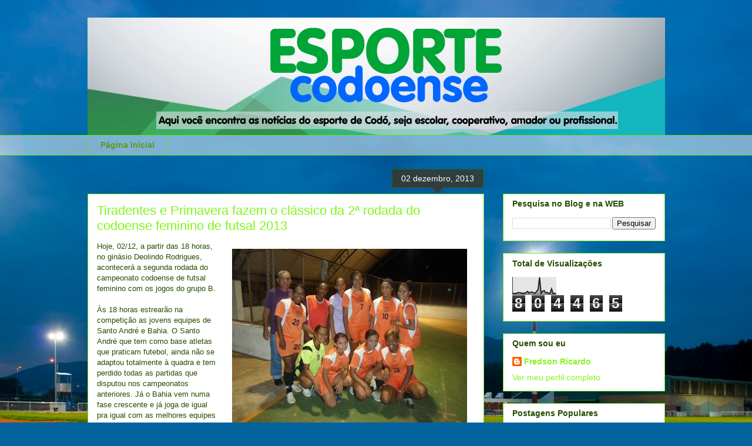

--- FILE ---
content_type: text/html; charset=UTF-8
request_url: https://www.esportecodoense.com.br/2013/12/tiradentes-e-primavera-fazem-o-classico.html
body_size: 20860
content:
<!DOCTYPE html>
<html class='v2' dir='ltr' lang='pt-BR'>
<head>
<link href='https://www.blogger.com/static/v1/widgets/335934321-css_bundle_v2.css' rel='stylesheet' type='text/css'/>
<meta content='width=1100' name='viewport'/>
<meta content='text/html; charset=UTF-8' http-equiv='Content-Type'/>
<meta content='blogger' name='generator'/>
<link href='https://www.esportecodoense.com.br/favicon.ico' rel='icon' type='image/x-icon'/>
<link href='https://www.esportecodoense.com.br/2013/12/tiradentes-e-primavera-fazem-o-classico.html' rel='canonical'/>
<link rel="alternate" type="application/atom+xml" title="Esporte Codoense - Atom" href="https://www.esportecodoense.com.br/feeds/posts/default" />
<link rel="alternate" type="application/rss+xml" title="Esporte Codoense - RSS" href="https://www.esportecodoense.com.br/feeds/posts/default?alt=rss" />
<link rel="service.post" type="application/atom+xml" title="Esporte Codoense - Atom" href="https://www.blogger.com/feeds/8166315668180865810/posts/default" />

<link rel="alternate" type="application/atom+xml" title="Esporte Codoense - Atom" href="https://www.esportecodoense.com.br/feeds/8885641360127463811/comments/default" />
<!--Can't find substitution for tag [blog.ieCssRetrofitLinks]-->
<link href='https://blogger.googleusercontent.com/img/b/R29vZ2xl/AVvXsEisFSkyVsNyNHIlRrEBumWuFqfF-3yEqNzQ1g64HOxLyvd-xXwthyphenhyphenVfO6v2-MQfsd6SOQtOFNfFOkt94ahUrpfJyzhrk4hnEfI1hCXpdgg_takaRxFYmbzWjXLwsIyG7DTS7Yo1UQiU7w/s400/SAM_2378.JPG' rel='image_src'/>
<meta content='https://www.esportecodoense.com.br/2013/12/tiradentes-e-primavera-fazem-o-classico.html' property='og:url'/>
<meta content='Tiradentes e Primavera fazem o clássico da 2ª rodada do codoense feminino de futsal 2013' property='og:title'/>
<meta content='' property='og:description'/>
<meta content='https://blogger.googleusercontent.com/img/b/R29vZ2xl/AVvXsEisFSkyVsNyNHIlRrEBumWuFqfF-3yEqNzQ1g64HOxLyvd-xXwthyphenhyphenVfO6v2-MQfsd6SOQtOFNfFOkt94ahUrpfJyzhrk4hnEfI1hCXpdgg_takaRxFYmbzWjXLwsIyG7DTS7Yo1UQiU7w/w1200-h630-p-k-no-nu/SAM_2378.JPG' property='og:image'/>
<title>Esporte Codoense: Tiradentes e Primavera fazem o clássico da 2ª rodada do codoense feminino de futsal 2013</title>
<style id='page-skin-1' type='text/css'><!--
/*
-----------------------------------------------
Blogger Template Style
Name:     Awesome Inc.
Designer: Tina Chen
URL:      tinachen.org
----------------------------------------------- */
/* Content
----------------------------------------------- */
body {
font: normal normal 13px Arial, Tahoma, Helvetica, FreeSans, sans-serif;
color: #264e00;
background: #03639f url(https://themes.googleusercontent.com/image?id=1ZuGCLD7FF6ehs0-M4Y6h7RdH7Exy6ltiRbIGb0L8YmfqufrZAUrawTjJxVSRQEcVakVa) no-repeat fixed top center /* Credit: pollux (http://www.istockphoto.com/portfolio/pollux?platform=blogger) */;
}
html body .content-outer {
min-width: 0;
max-width: 100%;
width: 100%;
}
a:link {
text-decoration: none;
color: #84f41d;
}
a:visited {
text-decoration: none;
color: #8bb53b;
}
a:hover {
text-decoration: underline;
color: #84f41d;
}
.body-fauxcolumn-outer .cap-top {
position: absolute;
z-index: 1;
height: 276px;
width: 100%;
background: transparent none repeat-x scroll top left;
_background-image: none;
}
/* Columns
----------------------------------------------- */
.content-inner {
padding: 0;
}
.header-inner .section {
margin: 0 16px;
}
.tabs-inner .section {
margin: 0 16px;
}
.main-inner {
padding-top: 65px;
}
.main-inner .column-center-inner,
.main-inner .column-left-inner,
.main-inner .column-right-inner {
padding: 0 5px;
}
*+html body .main-inner .column-center-inner {
margin-top: -65px;
}
#layout .main-inner .column-center-inner {
margin-top: 0;
}
/* Header
----------------------------------------------- */
.header-outer {
margin: 0 0 0 0;
background: rgba(0,0,0,0) none repeat scroll 0 0;
}
.Header h1 {
font: normal normal 40px Arial, Tahoma, Helvetica, FreeSans, sans-serif;
color: #264e00;
text-shadow: 0 0 -1px #000000;
}
.Header h1 a {
color: #264e00;
}
.Header .description {
font: normal normal 14px Arial, Tahoma, Helvetica, FreeSans, sans-serif;
color: #264e00;
}
.header-inner .Header .titlewrapper,
.header-inner .Header .descriptionwrapper {
padding-left: 0;
padding-right: 0;
margin-bottom: 0;
}
.header-inner .Header .titlewrapper {
padding-top: 22px;
}
/* Tabs
----------------------------------------------- */
.tabs-outer {
overflow: hidden;
position: relative;
background: rgba(0,0,0,0) url(https://resources.blogblog.com/blogblog/data/1kt/awesomeinc/tabs_gradient_groovy.png) repeat scroll 0 0;
}
#layout .tabs-outer {
overflow: visible;
}
.tabs-cap-top, .tabs-cap-bottom {
position: absolute;
width: 100%;
border-top: 1px solid #69dc22;
}
.tabs-cap-bottom {
bottom: 0;
}
.tabs-inner .widget li a {
display: inline-block;
margin: 0;
padding: .6em 1.5em;
font: normal bold 14px Arial, Tahoma, Helvetica, FreeSans, sans-serif;
color: #64991e;
border-top: 1px solid #69dc22;
border-bottom: 1px solid #69dc22;
border-left: 1px solid #69dc22;
height: 16px;
line-height: 16px;
}
.tabs-inner .widget li:last-child a {
border-right: 1px solid #69dc22;
}
.tabs-inner .widget li.selected a, .tabs-inner .widget li a:hover {
background: #eeffdd url(https://resources.blogblog.com/blogblog/data/1kt/awesomeinc/tabs_gradient_groovy.png) repeat-x scroll 0 -100px;
color: #1d3c00;
}
/* Headings
----------------------------------------------- */
h2 {
font: normal bold 14px Arial, Tahoma, Helvetica, FreeSans, sans-serif;
color: #264e00;
}
/* Widgets
----------------------------------------------- */
.main-inner .section {
margin: 0 27px;
padding: 0;
}
.main-inner .column-left-outer,
.main-inner .column-right-outer {
margin-top: 0;
}
#layout .main-inner .column-left-outer,
#layout .main-inner .column-right-outer {
margin-top: 0;
}
.main-inner .column-left-inner,
.main-inner .column-right-inner {
background: rgba(0,0,0,0) none repeat 0 0;
-moz-box-shadow: 0 0 0 rgba(0, 0, 0, .2);
-webkit-box-shadow: 0 0 0 rgba(0, 0, 0, .2);
-goog-ms-box-shadow: 0 0 0 rgba(0, 0, 0, .2);
box-shadow: 0 0 0 rgba(0, 0, 0, .2);
-moz-border-radius: 0;
-webkit-border-radius: 0;
-goog-ms-border-radius: 0;
border-radius: 0;
}
#layout .main-inner .column-left-inner,
#layout .main-inner .column-right-inner {
margin-top: 0;
}
.sidebar .widget {
font: normal normal 14px Arial, Tahoma, Helvetica, FreeSans, sans-serif;
color: #264e00;
}
.sidebar .widget a:link {
color: #84f41d;
}
.sidebar .widget a:visited {
color: #8bb53b;
}
.sidebar .widget a:hover {
color: #84f41d;
}
.sidebar .widget h2 {
text-shadow: 0 0 -1px #000000;
}
.main-inner .widget {
background-color: #ffffff;
border: 1px solid #69dc22;
padding: 0 15px 15px;
margin: 20px -16px;
-moz-box-shadow: 0 0 0 rgba(0, 0, 0, .2);
-webkit-box-shadow: 0 0 0 rgba(0, 0, 0, .2);
-goog-ms-box-shadow: 0 0 0 rgba(0, 0, 0, .2);
box-shadow: 0 0 0 rgba(0, 0, 0, .2);
-moz-border-radius: 0;
-webkit-border-radius: 0;
-goog-ms-border-radius: 0;
border-radius: 0;
}
.main-inner .widget h2 {
margin: 0 -0;
padding: .6em 0 .5em;
border-bottom: 1px solid rgba(0,0,0,0);
}
.footer-inner .widget h2 {
padding: 0 0 .4em;
border-bottom: 1px solid rgba(0,0,0,0);
}
.main-inner .widget h2 + div, .footer-inner .widget h2 + div {
border-top: 0 solid #69dc22;
padding-top: 0;
}
.main-inner .widget .widget-content {
margin: 0 -0;
padding: 7px 0 0;
}
.main-inner .widget ul, .main-inner .widget #ArchiveList ul.flat {
margin: -0 -15px 0;
padding: 0;
list-style: none;
}
.main-inner .widget #ArchiveList {
margin: -0 0 0;
}
.main-inner .widget ul li, .main-inner .widget #ArchiveList ul.flat li {
padding: .5em 15px;
text-indent: 0;
color: #666666;
border-top: 0 solid #69dc22;
border-bottom: 1px solid rgba(0,0,0,0);
}
.main-inner .widget #ArchiveList ul li {
padding-top: .25em;
padding-bottom: .25em;
}
.main-inner .widget ul li:first-child, .main-inner .widget #ArchiveList ul.flat li:first-child {
border-top: none;
}
.main-inner .widget ul li:last-child, .main-inner .widget #ArchiveList ul.flat li:last-child {
border-bottom: none;
}
.post-body {
position: relative;
}
.main-inner .widget .post-body ul {
padding: 0 2.5em;
margin: .5em 0;
list-style: disc;
}
.main-inner .widget .post-body ul li {
padding: 0.25em 0;
margin-bottom: .25em;
color: #264e00;
border: none;
}
.footer-inner .widget ul {
padding: 0;
list-style: none;
}
.widget .zippy {
color: #666666;
}
/* Posts
----------------------------------------------- */
body .main-inner .Blog {
padding: 0;
margin-bottom: 1em;
background-color: transparent;
border: none;
-moz-box-shadow: 0 0 0 rgba(0, 0, 0, 0);
-webkit-box-shadow: 0 0 0 rgba(0, 0, 0, 0);
-goog-ms-box-shadow: 0 0 0 rgba(0, 0, 0, 0);
box-shadow: 0 0 0 rgba(0, 0, 0, 0);
}
.main-inner .section:last-child .Blog:last-child {
padding: 0;
margin-bottom: 1em;
}
.main-inner .widget h2.date-header {
margin: 0 -15px 1px;
padding: 0 0 10px 0;
font: normal normal 14px Arial, Tahoma, Helvetica, FreeSans, sans-serif;
color: #ffffff;
background: transparent url(https://resources.blogblog.com/blogblog/data/1kt/awesomeinc/date_background_groovy.png) repeat-x scroll bottom center;
border-top: 1px solid #226600;
border-bottom: 1px solid rgba(0,0,0,0);
-moz-border-radius-topleft: 0;
-moz-border-radius-topright: 0;
-webkit-border-top-left-radius: 0;
-webkit-border-top-right-radius: 0;
border-top-left-radius: 0;
border-top-right-radius: 0;
position: absolute;
bottom: 100%;
right: 15px;
text-shadow: 0 0 -1px #000000;
}
.main-inner .widget h2.date-header span {
font: normal normal 14px Arial, Tahoma, Helvetica, FreeSans, sans-serif;
display: block;
padding: .5em 15px;
border-left: 1px solid #226600;
border-right: 1px solid #226600;
}
.date-outer {
position: relative;
margin: 65px 0 20px;
padding: 0 15px;
background-color: #ffffff;
border: 1px solid #69dc22;
-moz-box-shadow: 0 0 0 rgba(0, 0, 0, .2);
-webkit-box-shadow: 0 0 0 rgba(0, 0, 0, .2);
-goog-ms-box-shadow: 0 0 0 rgba(0, 0, 0, .2);
box-shadow: 0 0 0 rgba(0, 0, 0, .2);
-moz-border-radius: 0;
-webkit-border-radius: 0;
-goog-ms-border-radius: 0;
border-radius: 0;
}
.date-outer:first-child {
margin-top: 0;
}
.date-outer:last-child {
margin-bottom: 20px;
-moz-border-radius-bottomleft: 0;
-moz-border-radius-bottomright: 0;
-webkit-border-bottom-left-radius: 0;
-webkit-border-bottom-right-radius: 0;
-goog-ms-border-bottom-left-radius: 0;
-goog-ms-border-bottom-right-radius: 0;
border-bottom-left-radius: 0;
border-bottom-right-radius: 0;
}
.date-posts {
margin: 0 -0;
padding: 0 0;
clear: both;
}
.post-outer, .inline-ad {
border-top: 1px solid #69dc22;
margin: 0 -0;
padding: 15px 0;
}
.post-outer {
padding-bottom: 10px;
}
.post-outer:first-child {
padding-top: 15px;
border-top: none;
}
.post-outer:last-child, .inline-ad:last-child {
border-bottom: none;
}
.post-body {
position: relative;
}
.post-body img {
padding: 8px;
background: rgba(0,0,0,0);
border: 1px solid rgba(0,0,0,0);
-moz-box-shadow: 0 0 0 rgba(0, 0, 0, .2);
-webkit-box-shadow: 0 0 0 rgba(0, 0, 0, .2);
box-shadow: 0 0 0 rgba(0, 0, 0, .2);
-moz-border-radius: 0;
-webkit-border-radius: 0;
border-radius: 0;
}
h3.post-title, h4 {
font: normal normal 22px Arial, Tahoma, Helvetica, FreeSans, sans-serif;
color: #84f41d;
}
h3.post-title a {
font: normal normal 22px Arial, Tahoma, Helvetica, FreeSans, sans-serif;
color: #84f41d;
}
h3.post-title a:hover {
color: #84f41d;
text-decoration: underline;
}
.post-header {
margin: 0 0 1em;
}
.post-body {
line-height: 1.4;
}
.post-outer h2 {
color: #264e00;
}
.post-footer {
margin: 1.5em 0 0;
}
#blog-pager {
padding: 15px;
font-size: 120%;
background-color: #ffffff;
border: 1px solid #69dc22;
-moz-box-shadow: 0 0 0 rgba(0, 0, 0, .2);
-webkit-box-shadow: 0 0 0 rgba(0, 0, 0, .2);
-goog-ms-box-shadow: 0 0 0 rgba(0, 0, 0, .2);
box-shadow: 0 0 0 rgba(0, 0, 0, .2);
-moz-border-radius: 0;
-webkit-border-radius: 0;
-goog-ms-border-radius: 0;
border-radius: 0;
-moz-border-radius-topleft: 0;
-moz-border-radius-topright: 0;
-webkit-border-top-left-radius: 0;
-webkit-border-top-right-radius: 0;
-goog-ms-border-top-left-radius: 0;
-goog-ms-border-top-right-radius: 0;
border-top-left-radius: 0;
border-top-right-radius-topright: 0;
margin-top: 1em;
}
.blog-feeds, .post-feeds {
margin: 1em 0;
text-align: center;
color: #264e00;
}
.blog-feeds a, .post-feeds a {
color: #ffffff;
}
.blog-feeds a:visited, .post-feeds a:visited {
color: #ffffff;
}
.blog-feeds a:hover, .post-feeds a:hover {
color: #ffffff;
}
.post-outer .comments {
margin-top: 2em;
}
/* Comments
----------------------------------------------- */
.comments .comments-content .icon.blog-author {
background-repeat: no-repeat;
background-image: url([data-uri]);
}
.comments .comments-content .loadmore a {
border-top: 1px solid #69dc22;
border-bottom: 1px solid #69dc22;
}
.comments .continue {
border-top: 2px solid #69dc22;
}
/* Footer
----------------------------------------------- */
.footer-outer {
margin: -0 0 -1px;
padding: 0 0 0;
color: #264e00;
overflow: hidden;
}
.footer-fauxborder-left {
border-top: 1px solid #69dc22;
background: #ffffff none repeat scroll 0 0;
-moz-box-shadow: 0 0 0 rgba(0, 0, 0, .2);
-webkit-box-shadow: 0 0 0 rgba(0, 0, 0, .2);
-goog-ms-box-shadow: 0 0 0 rgba(0, 0, 0, .2);
box-shadow: 0 0 0 rgba(0, 0, 0, .2);
margin: 0 -0;
}
/* Mobile
----------------------------------------------- */
body.mobile {
background-size: 100% auto;
}
.mobile .body-fauxcolumn-outer {
background: transparent none repeat scroll top left;
}
*+html body.mobile .main-inner .column-center-inner {
margin-top: 0;
}
.mobile .main-inner .widget {
padding: 0 0 15px;
}
.mobile .main-inner .widget h2 + div,
.mobile .footer-inner .widget h2 + div {
border-top: none;
padding-top: 0;
}
.mobile .footer-inner .widget h2 {
padding: 0.5em 0;
border-bottom: none;
}
.mobile .main-inner .widget .widget-content {
margin: 0;
padding: 7px 0 0;
}
.mobile .main-inner .widget ul,
.mobile .main-inner .widget #ArchiveList ul.flat {
margin: 0 -15px 0;
}
.mobile .main-inner .widget h2.date-header {
right: 0;
}
.mobile .date-header span {
padding: 0.4em 0;
}
.mobile .date-outer:first-child {
margin-bottom: 0;
border: 1px solid #69dc22;
-moz-border-radius-topleft: 0;
-moz-border-radius-topright: 0;
-webkit-border-top-left-radius: 0;
-webkit-border-top-right-radius: 0;
-goog-ms-border-top-left-radius: 0;
-goog-ms-border-top-right-radius: 0;
border-top-left-radius: 0;
border-top-right-radius: 0;
}
.mobile .date-outer {
border-color: #69dc22;
border-width: 0 1px 1px;
}
.mobile .date-outer:last-child {
margin-bottom: 0;
}
.mobile .main-inner {
padding: 0;
}
.mobile .header-inner .section {
margin: 0;
}
.mobile .post-outer, .mobile .inline-ad {
padding: 5px 0;
}
.mobile .tabs-inner .section {
margin: 0 10px;
}
.mobile .main-inner .widget h2 {
margin: 0;
padding: 0;
}
.mobile .main-inner .widget h2.date-header span {
padding: 0;
}
.mobile .main-inner .widget .widget-content {
margin: 0;
padding: 7px 0 0;
}
.mobile #blog-pager {
border: 1px solid transparent;
background: #ffffff none repeat scroll 0 0;
}
.mobile .main-inner .column-left-inner,
.mobile .main-inner .column-right-inner {
background: rgba(0,0,0,0) none repeat 0 0;
-moz-box-shadow: none;
-webkit-box-shadow: none;
-goog-ms-box-shadow: none;
box-shadow: none;
}
.mobile .date-posts {
margin: 0;
padding: 0;
}
.mobile .footer-fauxborder-left {
margin: 0;
border-top: inherit;
}
.mobile .main-inner .section:last-child .Blog:last-child {
margin-bottom: 0;
}
.mobile-index-contents {
color: #264e00;
}
.mobile .mobile-link-button {
background: #84f41d url(https://resources.blogblog.com/blogblog/data/1kt/awesomeinc/tabs_gradient_groovy.png) repeat scroll 0 0;
}
.mobile-link-button a:link, .mobile-link-button a:visited {
color: #264e00;
}
.mobile .tabs-inner .PageList .widget-content {
background: transparent;
border-top: 1px solid;
border-color: #69dc22;
color: #64991e;
}
.mobile .tabs-inner .PageList .widget-content .pagelist-arrow {
border-left: 1px solid #69dc22;
}

--></style>
<style id='template-skin-1' type='text/css'><!--
body {
min-width: 1015px;
}
.content-outer, .content-fauxcolumn-outer, .region-inner {
min-width: 1015px;
max-width: 1015px;
_width: 1015px;
}
.main-inner .columns {
padding-left: 0;
padding-right: 308px;
}
.main-inner .fauxcolumn-center-outer {
left: 0;
right: 308px;
/* IE6 does not respect left and right together */
_width: expression(this.parentNode.offsetWidth -
parseInt("0") -
parseInt("308px") + 'px');
}
.main-inner .fauxcolumn-left-outer {
width: 0;
}
.main-inner .fauxcolumn-right-outer {
width: 308px;
}
.main-inner .column-left-outer {
width: 0;
right: 100%;
margin-left: -0;
}
.main-inner .column-right-outer {
width: 308px;
margin-right: -308px;
}
#layout {
min-width: 0;
}
#layout .content-outer {
min-width: 0;
width: 800px;
}
#layout .region-inner {
min-width: 0;
width: auto;
}
body#layout div.add_widget {
padding: 8px;
}
body#layout div.add_widget a {
margin-left: 32px;
}
--></style>
<style>
    body {background-image:url(https\:\/\/themes.googleusercontent.com\/image?id=1ZuGCLD7FF6ehs0-M4Y6h7RdH7Exy6ltiRbIGb0L8YmfqufrZAUrawTjJxVSRQEcVakVa);}
    
@media (max-width: 200px) { body {background-image:url(https\:\/\/themes.googleusercontent.com\/image?id=1ZuGCLD7FF6ehs0-M4Y6h7RdH7Exy6ltiRbIGb0L8YmfqufrZAUrawTjJxVSRQEcVakVa&options=w200);}}
@media (max-width: 400px) and (min-width: 201px) { body {background-image:url(https\:\/\/themes.googleusercontent.com\/image?id=1ZuGCLD7FF6ehs0-M4Y6h7RdH7Exy6ltiRbIGb0L8YmfqufrZAUrawTjJxVSRQEcVakVa&options=w400);}}
@media (max-width: 800px) and (min-width: 401px) { body {background-image:url(https\:\/\/themes.googleusercontent.com\/image?id=1ZuGCLD7FF6ehs0-M4Y6h7RdH7Exy6ltiRbIGb0L8YmfqufrZAUrawTjJxVSRQEcVakVa&options=w800);}}
@media (max-width: 1200px) and (min-width: 801px) { body {background-image:url(https\:\/\/themes.googleusercontent.com\/image?id=1ZuGCLD7FF6ehs0-M4Y6h7RdH7Exy6ltiRbIGb0L8YmfqufrZAUrawTjJxVSRQEcVakVa&options=w1200);}}
/* Last tag covers anything over one higher than the previous max-size cap. */
@media (min-width: 1201px) { body {background-image:url(https\:\/\/themes.googleusercontent.com\/image?id=1ZuGCLD7FF6ehs0-M4Y6h7RdH7Exy6ltiRbIGb0L8YmfqufrZAUrawTjJxVSRQEcVakVa&options=w1600);}}
  </style>
<link href='https://www.blogger.com/dyn-css/authorization.css?targetBlogID=8166315668180865810&amp;zx=eb683c73-245f-474a-8f2f-d44e9915820c' media='none' onload='if(media!=&#39;all&#39;)media=&#39;all&#39;' rel='stylesheet'/><noscript><link href='https://www.blogger.com/dyn-css/authorization.css?targetBlogID=8166315668180865810&amp;zx=eb683c73-245f-474a-8f2f-d44e9915820c' rel='stylesheet'/></noscript>
<meta name='google-adsense-platform-account' content='ca-host-pub-1556223355139109'/>
<meta name='google-adsense-platform-domain' content='blogspot.com'/>

</head>
<body class='loading variant-groovy'>
<div class='navbar no-items section' id='navbar' name='Navbar'>
</div>
<div class='body-fauxcolumns'>
<div class='fauxcolumn-outer body-fauxcolumn-outer'>
<div class='cap-top'>
<div class='cap-left'></div>
<div class='cap-right'></div>
</div>
<div class='fauxborder-left'>
<div class='fauxborder-right'></div>
<div class='fauxcolumn-inner'>
</div>
</div>
<div class='cap-bottom'>
<div class='cap-left'></div>
<div class='cap-right'></div>
</div>
</div>
</div>
<div class='content'>
<div class='content-fauxcolumns'>
<div class='fauxcolumn-outer content-fauxcolumn-outer'>
<div class='cap-top'>
<div class='cap-left'></div>
<div class='cap-right'></div>
</div>
<div class='fauxborder-left'>
<div class='fauxborder-right'></div>
<div class='fauxcolumn-inner'>
</div>
</div>
<div class='cap-bottom'>
<div class='cap-left'></div>
<div class='cap-right'></div>
</div>
</div>
</div>
<div class='content-outer'>
<div class='content-cap-top cap-top'>
<div class='cap-left'></div>
<div class='cap-right'></div>
</div>
<div class='fauxborder-left content-fauxborder-left'>
<div class='fauxborder-right content-fauxborder-right'></div>
<div class='content-inner'>
<header>
<div class='header-outer'>
<div class='header-cap-top cap-top'>
<div class='cap-left'></div>
<div class='cap-right'></div>
</div>
<div class='fauxborder-left header-fauxborder-left'>
<div class='fauxborder-right header-fauxborder-right'></div>
<div class='region-inner header-inner'>
<div class='header section' id='header' name='Cabeçalho'><div class='widget Header' data-version='1' id='Header1'>
<div id='header-inner'>
<a href='https://www.esportecodoense.com.br/' style='display: block'>
<img alt='Esporte Codoense' height='200px; ' id='Header1_headerimg' src='https://blogger.googleusercontent.com/img/b/R29vZ2xl/AVvXsEiWDu1FzJm0Xq17z3jHA6JQbykmEmF3GDxGASrF6S8Rnt67dek4TlmaLyXigHMSQXTZcXbY9x2NumDPS09HA9872a1L5CIkv2CJv0D7RIYgMIVjbtYCXZiUa-f5Wjz5OYh3FxN7INE_TQ/s1600/esportecodoense.JPG' style='display: block' width='1000px; '/>
</a>
</div>
</div></div>
</div>
</div>
<div class='header-cap-bottom cap-bottom'>
<div class='cap-left'></div>
<div class='cap-right'></div>
</div>
</div>
</header>
<div class='tabs-outer'>
<div class='tabs-cap-top cap-top'>
<div class='cap-left'></div>
<div class='cap-right'></div>
</div>
<div class='fauxborder-left tabs-fauxborder-left'>
<div class='fauxborder-right tabs-fauxborder-right'></div>
<div class='region-inner tabs-inner'>
<div class='tabs section' id='crosscol' name='Entre colunas'><div class='widget PageList' data-version='1' id='PageList1'>
<h2>Pages</h2>
<div class='widget-content'>
<ul>
<li>
<a href='https://www.esportecodoense.com.br/'>Página inicial</a>
</li>
</ul>
<div class='clear'></div>
</div>
</div></div>
<div class='tabs no-items section' id='crosscol-overflow' name='Cross-Column 2'></div>
</div>
</div>
<div class='tabs-cap-bottom cap-bottom'>
<div class='cap-left'></div>
<div class='cap-right'></div>
</div>
</div>
<div class='main-outer'>
<div class='main-cap-top cap-top'>
<div class='cap-left'></div>
<div class='cap-right'></div>
</div>
<div class='fauxborder-left main-fauxborder-left'>
<div class='fauxborder-right main-fauxborder-right'></div>
<div class='region-inner main-inner'>
<div class='columns fauxcolumns'>
<div class='fauxcolumn-outer fauxcolumn-center-outer'>
<div class='cap-top'>
<div class='cap-left'></div>
<div class='cap-right'></div>
</div>
<div class='fauxborder-left'>
<div class='fauxborder-right'></div>
<div class='fauxcolumn-inner'>
</div>
</div>
<div class='cap-bottom'>
<div class='cap-left'></div>
<div class='cap-right'></div>
</div>
</div>
<div class='fauxcolumn-outer fauxcolumn-left-outer'>
<div class='cap-top'>
<div class='cap-left'></div>
<div class='cap-right'></div>
</div>
<div class='fauxborder-left'>
<div class='fauxborder-right'></div>
<div class='fauxcolumn-inner'>
</div>
</div>
<div class='cap-bottom'>
<div class='cap-left'></div>
<div class='cap-right'></div>
</div>
</div>
<div class='fauxcolumn-outer fauxcolumn-right-outer'>
<div class='cap-top'>
<div class='cap-left'></div>
<div class='cap-right'></div>
</div>
<div class='fauxborder-left'>
<div class='fauxborder-right'></div>
<div class='fauxcolumn-inner'>
</div>
</div>
<div class='cap-bottom'>
<div class='cap-left'></div>
<div class='cap-right'></div>
</div>
</div>
<!-- corrects IE6 width calculation -->
<div class='columns-inner'>
<div class='column-center-outer'>
<div class='column-center-inner'>
<div class='main section' id='main' name='Principal'><div class='widget Blog' data-version='1' id='Blog1'>
<div class='blog-posts hfeed'>

          <div class="date-outer">
        
<h2 class='date-header'><span>02 dezembro, 2013</span></h2>

          <div class="date-posts">
        
<div class='post-outer'>
<div class='post hentry uncustomized-post-template' itemprop='blogPost' itemscope='itemscope' itemtype='http://schema.org/BlogPosting'>
<meta content='https://blogger.googleusercontent.com/img/b/R29vZ2xl/AVvXsEisFSkyVsNyNHIlRrEBumWuFqfF-3yEqNzQ1g64HOxLyvd-xXwthyphenhyphenVfO6v2-MQfsd6SOQtOFNfFOkt94ahUrpfJyzhrk4hnEfI1hCXpdgg_takaRxFYmbzWjXLwsIyG7DTS7Yo1UQiU7w/s400/SAM_2378.JPG' itemprop='image_url'/>
<meta content='8166315668180865810' itemprop='blogId'/>
<meta content='8885641360127463811' itemprop='postId'/>
<a name='8885641360127463811'></a>
<h3 class='post-title entry-title' itemprop='name'>
Tiradentes e Primavera fazem o clássico da 2ª rodada do codoense feminino de futsal 2013
</h3>
<div class='post-header'>
<div class='post-header-line-1'></div>
</div>
<div class='post-body entry-content' id='post-body-8885641360127463811' itemprop='description articleBody'>
<table cellpadding="0" cellspacing="0" class="tr-caption-container" style="float: right; margin-left: 1em; text-align: right;"><tbody>
<tr><td style="text-align: center;"><a href="https://blogger.googleusercontent.com/img/b/R29vZ2xl/AVvXsEisFSkyVsNyNHIlRrEBumWuFqfF-3yEqNzQ1g64HOxLyvd-xXwthyphenhyphenVfO6v2-MQfsd6SOQtOFNfFOkt94ahUrpfJyzhrk4hnEfI1hCXpdgg_takaRxFYmbzWjXLwsIyG7DTS7Yo1UQiU7w/s1600/SAM_2378.JPG" imageanchor="1" style="clear: right; margin-bottom: 1em; margin-left: auto; margin-right: auto;"><img border="0" height="300" src="https://blogger.googleusercontent.com/img/b/R29vZ2xl/AVvXsEisFSkyVsNyNHIlRrEBumWuFqfF-3yEqNzQ1g64HOxLyvd-xXwthyphenhyphenVfO6v2-MQfsd6SOQtOFNfFOkt94ahUrpfJyzhrk4hnEfI1hCXpdgg_takaRxFYmbzWjXLwsIyG7DTS7Yo1UQiU7w/s400/SAM_2378.JPG" width="400" /></a></td></tr>
<tr><td class="tr-caption" style="text-align: center;">Foto de arquivo: Primavera</td></tr>
</tbody></table>
Hoje, 02/12, a partir das 18 horas, no ginásio Deolindo Rodrigues, acontecerá a segunda rodada do campeonato codoense de futsal feminino com os jogos do grupo B.<br />
<br />
Às 18 horas estrearão na competição as jovens equipes de Santo André e Bahia. O Santo André que tem como base atletas que praticam futebol, ainda não se adaptou totalmente à quadra e tem perdido todas as partidas que disputou nos campeonatos anteriores. Já o Bahia vem numa fase crescente e já joga de igual pra igual com as melhores equipes de Codó.<br />
<br />
No jogo das 19 horas, teremos um dos grandes clássicos do futsal adulto feminino de Codó. Tiradentes que antes era chamado de Cruzeiro enfrentará o Primavera que é a equipe mais antiga e tradicional do futsal codoense. Sempre que essas equipes se enfrentam é certeza de um bom jogo, com muitos gols e uma rivalidade acima da média. O Tiradentes conta com jogadoras que foram reveladas pelo Primavera, fato esse que faz com que a arbitragem utilize muitos cartões para controlar os ânimos das duas equipes.<br />
<br />
Até o momento aconteceram dois jogos pelo grupo A com os seguintes resultados:<br />
<br />
- Olympus 5x2 F10 Sports;<br />
- MEC 2x1 Esporte Vitória.<br />
<br />
Fredson Ricardo - CREF 217/g-PI
<div style='clear: both;'></div>
</div>
<div class='post-footer'>
<div class='post-footer-line post-footer-line-1'>
<span class='post-author vcard'>
Postado por:
<span class='fn' itemprop='author' itemscope='itemscope' itemtype='http://schema.org/Person'>
<meta content='https://www.blogger.com/profile/10165283333213636885' itemprop='url'/>
<a class='g-profile' href='https://www.blogger.com/profile/10165283333213636885' rel='author' title='author profile'>
<span itemprop='name'>Fredson Ricardo</span>
</a>
</span>
</span>
<span class='post-timestamp'>
em
<meta content='https://www.esportecodoense.com.br/2013/12/tiradentes-e-primavera-fazem-o-classico.html' itemprop='url'/>
<a class='timestamp-link' href='https://www.esportecodoense.com.br/2013/12/tiradentes-e-primavera-fazem-o-classico.html' rel='bookmark' title='permanent link'><abbr class='published' itemprop='datePublished' title='2013-12-02T05:40:00-08:00'>12/02/2013 05:40:00 AM</abbr></a>
</span>
<span class='post-comment-link'>
</span>
<span class='post-icons'>
<span class='item-control blog-admin pid-1194669271'>
<a href='https://www.blogger.com/post-edit.g?blogID=8166315668180865810&postID=8885641360127463811&from=pencil' title='Editar post'>
<img alt='' class='icon-action' height='18' src='https://resources.blogblog.com/img/icon18_edit_allbkg.gif' width='18'/>
</a>
</span>
</span>
<div class='post-share-buttons goog-inline-block'>
</div>
</div>
<div class='post-footer-line post-footer-line-2'>
<span class='post-labels'>
</span>
</div>
<div class='post-footer-line post-footer-line-3'>
<span class='post-location'>
</span>
</div>
</div>
</div>
<div class='comments' id='comments'>
<a name='comments'></a>
<h4>Nenhum comentário:</h4>
<div id='Blog1_comments-block-wrapper'>
<dl class='avatar-comment-indent' id='comments-block'>
</dl>
</div>
<p class='comment-footer'>
<div class='comment-form'>
<a name='comment-form'></a>
<h4 id='comment-post-message'>Postar um comentário</h4>
<p>Poste aqui seu comentário sobre a matéria acima.</p>
<a href='https://www.blogger.com/comment/frame/8166315668180865810?po=8885641360127463811&hl=pt-BR&saa=85391&origin=https://www.esportecodoense.com.br' id='comment-editor-src'></a>
<iframe allowtransparency='true' class='blogger-iframe-colorize blogger-comment-from-post' frameborder='0' height='410px' id='comment-editor' name='comment-editor' src='' width='100%'></iframe>
<script src='https://www.blogger.com/static/v1/jsbin/2830521187-comment_from_post_iframe.js' type='text/javascript'></script>
<script type='text/javascript'>
      BLOG_CMT_createIframe('https://www.blogger.com/rpc_relay.html');
    </script>
</div>
</p>
</div>
</div>

        </div></div>
      
</div>
<div class='blog-pager' id='blog-pager'>
<span id='blog-pager-newer-link'>
<a class='blog-pager-newer-link' href='https://www.esportecodoense.com.br/2013/12/primavera-estreia-com-vitoria-no.html' id='Blog1_blog-pager-newer-link' title='Postagem mais recente'>Postagem mais recente</a>
</span>
<span id='blog-pager-older-link'>
<a class='blog-pager-older-link' href='https://www.esportecodoense.com.br/2013/12/professores-de-educacao-fisica-de-codo.html' id='Blog1_blog-pager-older-link' title='Postagem mais antiga'>Postagem mais antiga</a>
</span>
<a class='home-link' href='https://www.esportecodoense.com.br/'>Página inicial</a>
</div>
<div class='clear'></div>
<div class='post-feeds'>
<div class='feed-links'>
Assinar:
<a class='feed-link' href='https://www.esportecodoense.com.br/feeds/8885641360127463811/comments/default' target='_blank' type='application/atom+xml'>Postar comentários (Atom)</a>
</div>
</div>
</div><div class='widget HTML' data-version='1' id='HTML1'>
<div class='widget-content'>
<!-- BEGIN AddToAny for Blogger -->
<script type="text/template" class="blogger_addtoany_html">
<div class="a2a_kit a2a_kit_size_32 a2a_default_style">    
    <a class="a2a_button_google_plus"></a>
    <a class="a2a_button_facebook"></a>
    <a class="a2a_button_twitter"></a>
    <a class="a2a_button_facebook_messenger"></a>
    <a class="a2a_button_whatsapp"></a>
    <a class="a2a_button_print"></a>
</div>
</script>
<script async src="https://static.addtoany.com/js/blogger.js"></script>
<!-- END AddToAny for Blogger -->
</div>
<div class='clear'></div>
</div></div>
</div>
</div>
<div class='column-left-outer'>
<div class='column-left-inner'>
<aside>
</aside>
</div>
</div>
<div class='column-right-outer'>
<div class='column-right-inner'>
<aside>
<div class='sidebar section' id='sidebar-right-1'><div class='widget BlogSearch' data-version='1' id='BlogSearch1'>
<h2 class='title'>Pesquisa no Blog e na WEB</h2>
<div class='widget-content'>
<div id='BlogSearch1_form'>
<form action='https://www.esportecodoense.com.br/search' class='gsc-search-box' target='_top'>
<table cellpadding='0' cellspacing='0' class='gsc-search-box'>
<tbody>
<tr>
<td class='gsc-input'>
<input autocomplete='off' class='gsc-input' name='q' size='10' title='search' type='text' value=''/>
</td>
<td class='gsc-search-button'>
<input class='gsc-search-button' title='search' type='submit' value='Pesquisar'/>
</td>
</tr>
</tbody>
</table>
</form>
</div>
</div>
<div class='clear'></div>
</div><div class='widget Stats' data-version='1' id='Stats1'>
<h2>Total de Visualizações</h2>
<div class='widget-content'>
<div id='Stats1_content' style='display: none;'>
<script src='https://www.gstatic.com/charts/loader.js' type='text/javascript'></script>
<span id='Stats1_sparklinespan' style='display:inline-block; width:75px; height:30px'></span>
<span class='counter-wrapper graph-counter-wrapper' id='Stats1_totalCount'>
</span>
<div class='clear'></div>
</div>
</div>
</div><div class='widget Profile' data-version='1' id='Profile1'>
<h2>Quem sou eu</h2>
<div class='widget-content'>
<dl class='profile-datablock'>
<dt class='profile-data'>
<a class='profile-name-link g-profile' href='https://www.blogger.com/profile/10165283333213636885' rel='author' style='background-image: url(//www.blogger.com/img/logo-16.png);'>
Fredson Ricardo
</a>
</dt>
</dl>
<a class='profile-link' href='https://www.blogger.com/profile/10165283333213636885' rel='author'>Ver meu perfil completo</a>
<div class='clear'></div>
</div>
</div><div class='widget PopularPosts' data-version='1' id='PopularPosts1'>
<h2>Postagens Populares</h2>
<div class='widget-content popular-posts'>
<ul>
<li>
<div class='item-content'>
<div class='item-thumbnail'>
<a href='https://www.esportecodoense.com.br/2016/08/colegio-batista-de-codo-e-campeao-geral.html' target='_blank'>
<img alt='' border='0' src='https://blogger.googleusercontent.com/img/b/R29vZ2xl/AVvXsEjhzX_kBjq6XvfAenGOjUCs7cTslmWUc76-LrQOZwIgDjsqSWXVUYcOzuVwq3D4tgGuMm5nI3_ouJlQmjftCtQJiXarawuKykiScbBI3NzC45yDEtYX_oGK_br0bG3UQUuZmI_G7mGdMQ/w72-h72-p-k-no-nu/Arcelino2016campe%25C3%25A3ojemsatletismo.jpg'/>
</a>
</div>
<div class='item-title'><a href='https://www.esportecodoense.com.br/2016/08/colegio-batista-de-codo-e-campeao-geral.html'>Colégio Batista de Codó é Troféu de Bronze Geral Infantil nos JEM&#180;s 2016</a></div>
<div class='item-snippet'>  Atletismo Infantil Colégio Batista: campeão masculino e feminino dos JEM&#180;s   A delegação codoense que viajou no dia&#160; 11 de agosto &#160;para di...</div>
</div>
<div style='clear: both;'></div>
</li>
<li>
<div class='item-content'>
<div class='item-thumbnail'>
<a href='https://www.esportecodoense.com.br/2025/12/f10-sportscodo-premia-suas-destaques-e.html' target='_blank'>
<img alt='' border='0' src='https://blogger.googleusercontent.com/img/b/R29vZ2xl/AVvXsEh36ECFfvSwP2x3XqoNEcd1KnJoxPgELKl-QvqUXDtaD8rzPPzAJRrXmQZgTGhIakQsu14DsnhJe9QffKdNHeYn857sQ7NfYA-fG9SD8Op1yVPEQEx5mSZ8v8G66J08fjPYdxpiBPsnz-FTWu8BfeJEeUScF156YxNBGlm6IiDoBOWGeQAIXg9oxUeq/w72-h72-p-k-no-nu/f08d1f49-a296-4d5b-8fe6-a1721bd5010b~1.jpg'/>
</a>
</div>
<div class='item-title'><a href='https://www.esportecodoense.com.br/2025/12/f10-sportscodo-premia-suas-destaques-e.html'>F10 Sports/Codó premia suas destaques e encerra 2025 com muitos títulos</a></div>
<div class='item-snippet'>Como a semifinal da Taça Timon Adulto Feminino será disutada somente em janeiro, o Projeto Social Esportivo F10 Sports/Codó de Futsal Femini...</div>
</div>
<div style='clear: both;'></div>
</li>
<li>
<div class='item-content'>
<div class='item-thumbnail'>
<a href='https://www.esportecodoense.com.br/2025/01/copa-cocais-sera-primeira-competicao-do.html' target='_blank'>
<img alt='' border='0' src='https://blogger.googleusercontent.com/img/b/R29vZ2xl/AVvXsEiO3SOzuIgf1YbKq2MoCqtQx16ySSVR_YPP8hongFi8ZU_HKnWi9YhT4K5o0CgGTWZkPEidJQS82Pwi1jzBqPvKwXT6HL_EFnqS1OyHYwutyBfGoRjIpyynG72kQChhNZ8zKwUB2IRVUrodKsHGe5STvGAIWuqflrY1w6EbGgNzTyGynYHIZ3eMWu7Z/w72-h72-p-k-no-nu/photo.jpg'/>
</a>
</div>
<div class='item-title'><a href='https://www.esportecodoense.com.br/2025/01/copa-cocais-sera-primeira-competicao-do.html'>Copa Cocais será a primeira competição do futsal codoense em 2025</a></div>
<div class='item-snippet'>Após finalizar o ano de 2024 com a&#160; Copa de Férias, &#160;o futsal codoense já iniciará 2025 com a Copa Cocais de Futsal Adulto, nos naipes mascu...</div>
</div>
<div style='clear: both;'></div>
</li>
<li>
<div class='item-content'>
<div class='item-thumbnail'>
<a href='https://www.esportecodoense.com.br/2024/11/f10-sports-sub-20-volta-de-teresina-com.html' target='_blank'>
<img alt='' border='0' src='https://blogger.googleusercontent.com/img/b/R29vZ2xl/AVvXsEhAz06uJfNh81sylXvKjX7gc0Yh6n0giXeWkvbuWxi58WR6r2PCxKlBJ3Lag8Rwu8O_IXvhxoT83m8Qt2DOZtV3RZ3oaLJE1TN9w_t0tJqRRccqSEHQs01qjGIinDbwYEN7kNLNE_YZvy6PCn3RN4wiUm1L753F15tlZ6gY_SYK_JQfz4ZzRFLr03Iq/w72-h72-p-k-no-nu/IMG-20241123-WA0336.jpg'/>
</a>
</div>
<div class='item-title'><a href='https://www.esportecodoense.com.br/2024/11/f10-sports-sub-20-volta-de-teresina-com.html'>F10 Sports Sub 20 volta de Teresina com o vice campeonato adulto e com vaga na final sub 20</a></div>
<div class='item-snippet'>Após conseguir o patrocínio do transporte, &#160;a equipe codoense de futsal feminino sub 20, F10 Sports, conseguiu viajar até Teresina-PI, com o...</div>
</div>
<div style='clear: both;'></div>
</li>
<li>
<div class='item-content'>
<div class='item-thumbnail'>
<a href='https://www.esportecodoense.com.br/2024/12/f10-sports-conquista-o-tricampeonato-da.html' target='_blank'>
<img alt='' border='0' src='https://blogger.googleusercontent.com/img/b/R29vZ2xl/AVvXsEgAtJGlH0C6iqEYkByGjwfMh206M1L11YL7lDKUgtFxLOGXnabeVJO_rygyfJ6DwMlm-xmqxYIGQB1wPK9WIK3zKmG3qPre5LAb-460X0-y6LITP1c5GLqiPUS9Bg5ilK7dUg24q438nUrpgLbh036rkcL6owdyXBA5FEzBhFhuuLChgvUWhnEUMVY5/w72-h72-p-k-no-nu/IMG-20241205-WA0406.jpg'/>
</a>
</div>
<div class='item-title'><a href='https://www.esportecodoense.com.br/2024/12/f10-sports-conquista-o-tricampeonato-da.html'>F10 Sports conquista o Tricampeonato da Copa R10 de Futsal Feminino sub 19</a></div>
<div class='item-snippet'>Após o&#160;&#160; Vice campeonato da Copa HMQ adulta em Teresina, &#160;a equipe codoense F10 Sports, finalizou sua participação na III COPA R10 ESPORTE D...</div>
</div>
<div style='clear: both;'></div>
</li>
<li>
<div class='item-content'>
<div class='item-thumbnail'>
<a href='https://www.esportecodoense.com.br/2024/12/f10-sports-futsal-premia-seus-destaques.html' target='_blank'>
<img alt='' border='0' src='https://blogger.googleusercontent.com/img/b/R29vZ2xl/AVvXsEh3aCeGl0errIkyv0i0hGjKzaR5FZc88wOIwH3ZKvpqdujfFI6NkR2ihkjHt884GWz8fX0UJmOwmaO3rngjNBgh2IU9Jzj2QbUZz6SiEODfkhN66A6dojFZJ53R1foHFl62kpNbbZ9IyHIgCXGfjJv0CKHd2qWiadkySJGwzp19-s-_1q877M_GIG7n/w72-h72-p-k-no-nu/IMG-20241217-WA0425.jpg'/>
</a>
</div>
<div class='item-title'><a href='https://www.esportecodoense.com.br/2024/12/f10-sports-futsal-premia-seus-destaques.html'>F10 Sports Futsal premia seus destaques 2024</a></div>
<div class='item-snippet'>Após conquistar o&#160; Tricampeonato da Copa R10 sub 19 , o Projeto Social Esportivo F10 Sports que existe em Codó desde 2006, premiou suas atle...</div>
</div>
<div style='clear: both;'></div>
</li>
<li>
<div class='item-content'>
<div class='item-thumbnail'>
<a href='https://www.esportecodoense.com.br/2025/12/uniao-codoense-de-futebol-ucf-mostra.html' target='_blank'>
<img alt='' border='0' src='https://blogger.googleusercontent.com/img/b/R29vZ2xl/AVvXsEiaCQWx3F9ys1ZH4vtEZ9rdlmxTsxsmPNL7oVi_BxQUfGhP1dcRtSh9GuPLeyVhOa-mlXSvw9dA4Sph7X9_dtASshyXK7qMsGz6K5JBZFjv9x0bu0OnWOXkIvxNS4GjK5qnG9vIuxhNyyJxfxkdlMX0Yt0D0k8B25wkGnXnEwxX__GU9lJAkHXyVeP6/w72-h72-p-k-no-nu/v2_965de6f2-a112-445c-b076-531a9a275a73.jpg'/>
</a>
</div>
<div class='item-title'><a href='https://www.esportecodoense.com.br/2025/12/uniao-codoense-de-futebol-ucf-mostra.html'>União Codoense de Futebol (UCF) mostra resiliência e conquista a VI Maratona Chapadinha de Futsal Feminino 2025</a></div>
<div class='item-snippet'>&#160;União Codoense de Futebol que surgiu da junção de duas equipes tradicionais do futsal feminino codoense, River e Primavera, com muita resil...</div>
</div>
<div style='clear: both;'></div>
</li>
<li>
<div class='item-content'>
<div class='item-thumbnail'>
<a href='https://www.esportecodoense.com.br/2016/09/copa-estudantil-santa-filomena-2016.html' target='_blank'>
<img alt='' border='0' src='https://blogger.googleusercontent.com/img/b/R29vZ2xl/AVvXsEh9b1pZXWnvBJ47S9zrGzPx7muqoccfG4Opg6g017GvQMQSpZssABR2YIKedxicwRi4zunPnsf7nwYvuZgPtyy-LGK3K0JzgGEj9Y-LvM7CW_NuXFoV7s7lKpejOVxKGFtfNSzcBLoAog/w72-h72-p-k-no-nu/Olympusmirim.jpg'/>
</a>
</div>
<div class='item-title'><a href='https://www.esportecodoense.com.br/2016/09/copa-estudantil-santa-filomena-2016.html'>Copa Estudantil Santa Filomena 2016 iniciará hoje</a></div>
<div class='item-snippet'>  Handebol Mirim do Olympus participará da competição   O Departamento de Educação Física da tradicional Escola Santa Filomena de Codó, esta...</div>
</div>
<div style='clear: both;'></div>
</li>
<li>
<div class='item-content'>
<div class='item-thumbnail'>
<a href='https://www.esportecodoense.com.br/2025/02/river-e-vereda-sao-os-grandes-campeoes.html' target='_blank'>
<img alt='' border='0' src='https://blogger.googleusercontent.com/img/b/R29vZ2xl/AVvXsEgr-vfrLMEkQt2Kj_jrNNuCWSBczmbMLq_Pwewk3gOV-0OfLFMsh_6OrJJS62Rl4L71zIHXhHIXW2P5bKbAY2ynvyl4Ug-AomZjkc2leErxDSI7TT3MhW8GfxBwLOEtS_1hp6TxoX-s1h13utwICE3ueEQHszlRBP-Wl6w_nM1gP9ou8mfJhMyIaERP/w72-h72-p-k-no-nu/IMG-20250206-WA0002.jpg'/>
</a>
</div>
<div class='item-title'><a href='https://www.esportecodoense.com.br/2025/02/river-e-vereda-sao-os-grandes-campeoes.html'>River e Vereda são os grandes campeões da Copa Cocais de Futsal 2025</a></div>
<div class='item-snippet'>Após finalizar o ano de 2024 com a&#160; Copa de Férias, &#160;o futsal codoense iniciou 2025 com a Copa Cocais de Futsal Adulto, nos naipes masculino...</div>
</div>
<div style='clear: both;'></div>
</li>
<li>
<div class='item-content'>
<div class='item-thumbnail'>
<a href='https://www.esportecodoense.com.br/2012/12/cruzeiro-campeao-codoense-de-futebol.html' target='_blank'>
<img alt='' border='0' src='https://lh3.googleusercontent.com/blogger_img_proxy/AEn0k_vC_7MCwRMu9Gr4c1EiCCCUVuxqPUctT5g1zJoIEdZPvxW0CKKpN_Rc2hFhZbyMoDTJxbgTKpUr8wGq-jOK5nfkLXPkHHbyjrkXvn6yySa9MTx39KOHmSrGmt1nb60=w72-h72-p-k-no-nu'/>
</a>
</div>
<div class='item-title'><a href='https://www.esportecodoense.com.br/2012/12/cruzeiro-campeao-codoense-de-futebol.html'>Cruzeiro: campeão codoense de futebol 2012</a></div>
<div class='item-snippet'>    Escrito por Raphael Fernandes       Arquibancadas lotadas, fogos de artifício, torcedores inflamados e jogadores empolgados. Esse era o ...</div>
</div>
<div style='clear: both;'></div>
</li>
</ul>
<div class='clear'></div>
</div>
</div><div class='widget BlogList' data-version='1' id='BlogList1'>
<h2 class='title'>Minha lista de blogs</h2>
<div class='widget-content'>
<div class='blog-list-container' id='BlogList1_container'>
<ul id='BlogList1_blogs'>
<li style='display: block;'>
<div class='blog-icon'>
<img data-lateloadsrc='https://lh3.googleusercontent.com/blogger_img_proxy/AEn0k_uPe1aL-2e3DwctyOsbU6IS5OkPHwYHC84JFoj_5GElexh0GNj3T91uJCTt125Vm83-UIV5Mebf0WB8ePZR1UnQoFAvUSAWV4l2K2to_A=s16-w16-h16' height='16' width='16'/>
</div>
<div class='blog-content'>
<div class='blog-title'>
<a href='https://blogdomarcosilva.com.br' target='_blank'>
Marco Silva Notícias</a>
</div>
<div class='item-content'>
<span class='item-title'>
<a href='https://blogdomarcosilva.com.br/jovem-natural-de-codo-desaparece-em-manaus-e-familia-pede-ajuda-para-encontra-lo/' target='_blank'>
Jovem natural de Codó desaparece em Manaus e família pede ajuda para 
encontrá-lo
</a>
</span>

                      -
                    
<span class='item-snippet'>


A família de Mario Jacson, natural do município de Codó, no Maranhão, pede 
ajuda da população para localizar o jovem, que está desaparecido desde o 
dia 1...
</span>
<div class='item-time'>
Há 13 horas
</div>
</div>
</div>
<div style='clear: both;'></div>
</li>
<li style='display: block;'>
<div class='blog-icon'>
<img data-lateloadsrc='https://lh3.googleusercontent.com/blogger_img_proxy/AEn0k_tbNgM6vZEdC9zAYhugx7IX8X14O7lEMjIf0OkEJW5wa3ybBlsBAnpc47WzU0M9tfc9zxcrqDLthA1skGWSJr2gvDTeGKTJzWlWsvALkvg=s16-w16-h16' height='16' width='16'/>
</div>
<div class='blog-content'>
<div class='blog-title'>
<a href='https://www.blogdoacelio.com.br' target='_blank'>
Blog do Acélio</a>
</div>
<div class='item-content'>
<span class='item-title'>
<a href='https://www.blogdoacelio.com.br/aqui-esta-uma-sugestao-de-texto-estruturada-para-o-seu-blog-mantendo-o-estilo-direto-e-informativo-que-o-seu-publico-espera-redacao-no-enem-professora-adriana-franco-analisa-queda-no-desempenho-nac/' target='_blank'>
Aqui está uma sugestão de texto estruturada para o seu blog, mantendo o 
estilo direto e informativo que o seu público espera. Redação no ENEM: 
Professora Adriana Franco analisa queda no desempenho nacional em 
entrevista a Acélio Trindade
</a>
</span>

                      -
                    
<span class='item-snippet'>
A queda sistemática no número de notas máximas na redação do ENEM em todo o 
Brasil acendeu um alerta entre educadores e estudantes. Em entrevista 
exclusiva...
</span>
<div class='item-time'>
Há um dia
</div>
</div>
</div>
<div style='clear: both;'></div>
</li>
<li style='display: block;'>
<div class='blog-icon'>
<img data-lateloadsrc='https://lh3.googleusercontent.com/blogger_img_proxy/AEn0k_s-Yg1BjcVhwZJbjkiIQmX5ewC9DowG8Sxx7Tj6lj6rG_axnn60JNJ0QK8aWixU83o6GP5d3I50VWBNxkqia3ExaidCjlwoYPzzX3LNiQ=s16-w16-h16' height='16' width='16'/>
</div>
<div class='blog-content'>
<div class='blog-title'>
<a href='https://www.codonoticias.com.br' target='_blank'>
No Title &#8211; Codó Notícias</a>
</div>
<div class='item-content'>
<span class='item-title'>
<a href='https://www.codonoticias.com.br/prefeita-suane-dias-assina-convenio-com-bradesco-para-servidores-realizarem-emprestimos-consignados/?utm_source=rss&utm_medium=rss&utm_campaign=prefeita-suane-dias-assina-convenio-com-bradesco-para-servidores-realizarem-emprestimos-consignados' target='_blank'>
Prefeita Suane Dias assina convênio com Bradesco para servidores realizarem 
empréstimos consignados
</a>
</span>

                      -
                    
<span class='item-snippet'>
Na manhã desta segunda-feira, 1º de dezembro, a prefeita Suane Dias, 
acompanhada de sua equipe, reuniu-se no auditório do Palácio Executivo com 
os gerentes...
</span>
<div class='item-time'>
Há um mês
</div>
</div>
</div>
<div style='clear: both;'></div>
</li>
<li style='display: block;'>
<div class='blog-icon'>
<img data-lateloadsrc='https://lh3.googleusercontent.com/blogger_img_proxy/AEn0k_sLS5_HhUBVJcMMpdKKTAon0qLdesEH6Ka939ooGf5UQvFFbwwxbXatD8qbjUGjrThooHbD2IDfEvmD8dXE4MaBHrgl03Ie4ameOA=s16-w16-h16' height='16' width='16'/>
</div>
<div class='blog-content'>
<div class='blog-title'>
<a href='https://blogdobezerra.com.br' target='_blank'>
Blog do Bezerra</a>
</div>
<div class='item-content'>
<span class='item-title'>
<a href='https://blogdobezerra.com.br/os-espetaculos-hilarios-do-dia-a-dia-uma-maneira-motivacional-e-divertida-de-encarar-a-vida/' target='_blank'>
Os espetáculos hilários do dia a dia: uma maneira motivacional e divertida 
de encarar a vida!
</a>
</span>

                      -
                    
<span class='item-snippet'>
Em quase todos os dias de nossas vidas, somos bombardeados por uma série de 
acontecimentos &#8211; alguns incrivelmente mundanos e outros absolutamente 
místicos....
</span>
<div class='item-time'>
Há 6 meses
</div>
</div>
</div>
<div style='clear: both;'></div>
</li>
<li style='display: block;'>
<div class='blog-icon'>
<img data-lateloadsrc='https://lh3.googleusercontent.com/blogger_img_proxy/AEn0k_slWEvh_VSIPxhFo0rCaHNCQ8SkVtIVXQYdIyZ-ldupFD2d0kK9VCPY2iQS6oMCfq1WhbzcJ6h7oYWCAouTooQz_AvpG-sVIIQ=s16-w16-h16' height='16' width='16'/>
</div>
<div class='blog-content'>
<div class='blog-title'>
<a href='https://www.codo.ma.gov.br' target='_blank'>
Prefeitura Municipal de Codó - Cidade de Todos</a>
</div>
<div class='item-content'>
<span class='item-title'>
<a href='https://www.codo.ma.gov.br/artigo/prefeitura-e-faculdade-pitagoras-vistoriam-nova-ala-do-hgm-em-codo' target='_blank'>
Prefeitura e Faculdade Pitágoras vistoriam nova ala do HGM em Codó
</a>
</span>

                      -
                    
<span class='item-snippet'>
</span>
<div class='item-time'>
Há 10 meses
</div>
</div>
</div>
<div style='clear: both;'></div>
</li>
<li style='display: block;'>
<div class='blog-icon'>
<img data-lateloadsrc='https://lh3.googleusercontent.com/blogger_img_proxy/AEn0k_v5I1GkRxEkMFrKnjua6XtI5WbDEZr_8pgSo5v2xGtBTg8d52VDCsjuP8_g0JcD63zFQiQjJIlh-C19YeSJju7SQA=s16-w16-h16' height='16' width='16'/>
</div>
<div class='blog-content'>
<div class='blog-title'>
<a href='https://jebs.com.br/' target='_blank'>
JEB&#180;s | Jogos Escolares Brasileiros</a>
</div>
<div class='item-content'>
<span class='item-title'>
<a href='https://jebs.com.br/uberlandia-se-prepara-para-os-jebs-2025-presidente-da-cbde-realiza-visita-tecnica/' target='_blank'>
Uberlândia se prepara para os JEBs 2025: Presidente da CBDE realiza visita 
técnica
</a>
</span>

                      -
                    
<span class='item-snippet'>


A cidade de Uberlândia, em Minas Gerais, está a todo vapor na preparação 
para os Jogos Escolares Brasileiros (JEBs) 2025, a maior e mais tradicional 
comp...
</span>
<div class='item-time'>
Há 10 meses
</div>
</div>
</div>
<div style='clear: both;'></div>
</li>
<li style='display: block;'>
<div class='blog-icon'>
<img data-lateloadsrc='https://lh3.googleusercontent.com/blogger_img_proxy/AEn0k_sj5qz--kfYGPHdW5-KXmu5XU-4-v-0lk7BbEQY6qE1y_B4zi-F12Rw0sIHNgGns1CLV_bJjcHdivE3IaRl6XbjkSxcpG0=s16-w16-h16' height='16' width='16'/>
</div>
<div class='blog-content'>
<div class='blog-title'>
<a href='http://www.cbfs.com.br/noticias' target='_blank'>
Confederação Brasileira de Futebol de Salão</a>
</div>
<div class='item-content'>
<span class='item-title'>
<a href='http://www.cbfs.com.br/post/contra-time-paranaense-jaragua-futsal-estreia-na-taca-brasil-em-joinville' target='_blank'>
Contra time paranaense, Jaraguá Futsal estreia na Taça Brasil em Joinville
</a>
</span>

                      -
                    
<span class='item-snippet'>
Seis anos depois, o Jaraguá Futsal está de volta a disputa da Taça Brasil. 
Maior campeão do torneio com sete taças (2003, 04, 05, 06, 07, 08
</span>
<div class='item-time'>
Há 3 anos
</div>
</div>
</div>
<div style='clear: both;'></div>
</li>
<li style='display: block;'>
<div class='blog-icon'>
<img data-lateloadsrc='https://lh3.googleusercontent.com/blogger_img_proxy/AEn0k_tXbLMaIXsnJ0Hv045P_OPIGktgwtVuTMnDD3wMzCfe0vxb3bWT1LPSaqNvhN_mLo8dPTo6I6ofbsAp97diVW-2XJkQKXk=s16-w16-h16' height='16' width='16'/>
</div>
<div class='blog-content'>
<div class='blog-title'>
<a href='https://www.cob.org.br/pt/cob/documentos/jogos-da-juventude-documentos/jogos-da-juventude-2022' target='_blank'>
Jogos da Juventude</a>
</div>
<div class='item-content'>
<span class='item-title'>
<!--Can't find substitution for tag [item.itemTitle]-->
</span>

                      -
                    
<span class='item-snippet'>
<!--Can't find substitution for tag [item.itemSnippet]-->
</span>
<div class='item-time'>
<!--Can't find substitution for tag [item.timePeriodSinceLastUpdate]-->
</div>
</div>
</div>
<div style='clear: both;'></div>
</li>
<li style='display: block;'>
<div class='blog-icon'>
<img data-lateloadsrc='https://lh3.googleusercontent.com/blogger_img_proxy/AEn0k_uznum2cunFTYMk_Suiyc1DAqZ3Y7SWRHhZuzk1kOjC4jlWFsNC0sTY3brrmaGTRbVpuR5qTj-LdJCX5ss-JfjExj4=s16-w16-h16' height='16' width='16'/>
</div>
<div class='blog-content'>
<div class='blog-title'>
<a href='https://ge.globo.com/' target='_blank'>
Globo Esporte</a>
</div>
<div class='item-content'>
<span class='item-title'>
<!--Can't find substitution for tag [item.itemTitle]-->
</span>

                      -
                    
<span class='item-snippet'>
<!--Can't find substitution for tag [item.itemSnippet]-->
</span>
<div class='item-time'>
<!--Can't find substitution for tag [item.timePeriodSinceLastUpdate]-->
</div>
</div>
</div>
<div style='clear: both;'></div>
</li>
<li style='display: block;'>
<div class='blog-icon'>
<img data-lateloadsrc='https://lh3.googleusercontent.com/blogger_img_proxy/AEn0k_vPodUx4kZ-ylRlMEfy2h4aUuQm1VynOaoUuhyqnpQ6qLoOx6Kdi0mZ9yYRz5WVJcFdZoXMHFHZWUm0lODklOEpnH2yAlk=s16-w16-h16' height='16' width='16'/>
</div>
<div class='blog-content'>
<div class='blog-title'>
<a href='https://www.cbv.com.br/' target='_blank'>
Confederação Brasileira de Voleibol</a>
</div>
<div class='item-content'>
<span class='item-title'>
<!--Can't find substitution for tag [item.itemTitle]-->
</span>

                      -
                    
<span class='item-snippet'>
<!--Can't find substitution for tag [item.itemSnippet]-->
</span>
<div class='item-time'>
<!--Can't find substitution for tag [item.timePeriodSinceLastUpdate]-->
</div>
</div>
</div>
<div style='clear: both;'></div>
</li>
</ul>
<div class='clear'></div>
</div>
</div>
</div><div class='widget Image' data-version='1' id='Image2'>
<h2>Publicidade!</h2>
<div class='widget-content'>
<img alt='Publicidade!' height='198' id='Image2_img' src='https://blogger.googleusercontent.com/img/b/R29vZ2xl/AVvXsEgBT8mzKLK80xPZA7GDomAW8LgCaJjkHgfg2E2DbC6dzsHkzByHFJXk1RUe7IoSsLZVHhBYYLmlTvD4SjPwRRbfTtAz-qjY8z0Y1M52uDq33iIJ5C7UA0CU2SLXSSXklX_-iioKXiJeGg/s1600/bale.jpg' width='300'/>
<br/>
</div>
<div class='clear'></div>
</div><div class='widget HTML' data-version='1' id='HTML3'>
<h2 class='title'>Publicidade!</h2>
<div class='widget-content'>
<a href="http://www.joerihost.pro.br/" target="_blank" title="Acessar o Site"><img src="https://lh3.googleusercontent.com/blogger_img_proxy/AEn0k_s_rwwz092uwMP57TH7ojGImYuXUa1Fl82aDG5khdDwd2LSRp1UyugUzNTrN-QtAGqW0HC6cVD5MNWvC3A9uz3APNonoE0iKVCyApmAVig2fI1OrBGle6jyOlyFW6Pr3dWnQXV4iks1c_U67g=s0-d"></a>
</div>
<div class='clear'></div>
</div><div class='widget Image' data-version='1' id='Image1'>
<h2>Publicidade!</h2>
<div class='widget-content'>
<img alt='Publicidade!' height='168' id='Image1_img' src='https://blogger.googleusercontent.com/img/b/R29vZ2xl/AVvXsEj2Ts2NGx0KftD-cac9Bgbfy5xygFJNxm-boz3WpiZHcWDmYgjzjgQEM8rPTpKXetqpKfbC_s72JAF075KWlEgMHYY5GZ24AWOhg7u3KCIWFSzB1VBrk7xNZGqGnfkG29euE7ifKJ5ZvA/s1600/academia.jpg' width='300'/>
<br/>
</div>
<div class='clear'></div>
</div><div class='widget HTML' data-version='1' id='HTML2'>
<h2 class='title'>Publicidade!</h2>
<div class='widget-content'>
<a href="http://c/Users/FREDSON/Downloads/F10%20Sportss.jpg"></a>
</div>
<div class='clear'></div>
</div><div class='widget BlogArchive' data-version='1' id='BlogArchive1'>
<h2>Arquivos do Blog</h2>
<div class='widget-content'>
<div id='ArchiveList'>
<div id='BlogArchive1_ArchiveList'>
<ul class='hierarchy'>
<li class='archivedate collapsed'>
<a class='toggle' href='javascript:void(0)'>
<span class='zippy'>

        &#9658;&#160;
      
</span>
</a>
<a class='post-count-link' href='https://www.esportecodoense.com.br/2025/'>
2025
</a>
<span class='post-count' dir='ltr'>(17)</span>
<ul class='hierarchy'>
<li class='archivedate collapsed'>
<a class='toggle' href='javascript:void(0)'>
<span class='zippy'>

        &#9658;&#160;
      
</span>
</a>
<a class='post-count-link' href='https://www.esportecodoense.com.br/2025/12/'>
dezembro 2025
</a>
<span class='post-count' dir='ltr'>(2)</span>
</li>
</ul>
<ul class='hierarchy'>
<li class='archivedate collapsed'>
<a class='toggle' href='javascript:void(0)'>
<span class='zippy'>

        &#9658;&#160;
      
</span>
</a>
<a class='post-count-link' href='https://www.esportecodoense.com.br/2025/11/'>
novembro 2025
</a>
<span class='post-count' dir='ltr'>(2)</span>
</li>
</ul>
<ul class='hierarchy'>
<li class='archivedate collapsed'>
<a class='toggle' href='javascript:void(0)'>
<span class='zippy'>

        &#9658;&#160;
      
</span>
</a>
<a class='post-count-link' href='https://www.esportecodoense.com.br/2025/10/'>
outubro 2025
</a>
<span class='post-count' dir='ltr'>(3)</span>
</li>
</ul>
<ul class='hierarchy'>
<li class='archivedate collapsed'>
<a class='toggle' href='javascript:void(0)'>
<span class='zippy'>

        &#9658;&#160;
      
</span>
</a>
<a class='post-count-link' href='https://www.esportecodoense.com.br/2025/08/'>
agosto 2025
</a>
<span class='post-count' dir='ltr'>(1)</span>
</li>
</ul>
<ul class='hierarchy'>
<li class='archivedate collapsed'>
<a class='toggle' href='javascript:void(0)'>
<span class='zippy'>

        &#9658;&#160;
      
</span>
</a>
<a class='post-count-link' href='https://www.esportecodoense.com.br/2025/07/'>
julho 2025
</a>
<span class='post-count' dir='ltr'>(1)</span>
</li>
</ul>
<ul class='hierarchy'>
<li class='archivedate collapsed'>
<a class='toggle' href='javascript:void(0)'>
<span class='zippy'>

        &#9658;&#160;
      
</span>
</a>
<a class='post-count-link' href='https://www.esportecodoense.com.br/2025/04/'>
abril 2025
</a>
<span class='post-count' dir='ltr'>(4)</span>
</li>
</ul>
<ul class='hierarchy'>
<li class='archivedate collapsed'>
<a class='toggle' href='javascript:void(0)'>
<span class='zippy'>

        &#9658;&#160;
      
</span>
</a>
<a class='post-count-link' href='https://www.esportecodoense.com.br/2025/03/'>
março 2025
</a>
<span class='post-count' dir='ltr'>(1)</span>
</li>
</ul>
<ul class='hierarchy'>
<li class='archivedate collapsed'>
<a class='toggle' href='javascript:void(0)'>
<span class='zippy'>

        &#9658;&#160;
      
</span>
</a>
<a class='post-count-link' href='https://www.esportecodoense.com.br/2025/02/'>
fevereiro 2025
</a>
<span class='post-count' dir='ltr'>(1)</span>
</li>
</ul>
<ul class='hierarchy'>
<li class='archivedate collapsed'>
<a class='toggle' href='javascript:void(0)'>
<span class='zippy'>

        &#9658;&#160;
      
</span>
</a>
<a class='post-count-link' href='https://www.esportecodoense.com.br/2025/01/'>
janeiro 2025
</a>
<span class='post-count' dir='ltr'>(2)</span>
</li>
</ul>
</li>
</ul>
<ul class='hierarchy'>
<li class='archivedate collapsed'>
<a class='toggle' href='javascript:void(0)'>
<span class='zippy'>

        &#9658;&#160;
      
</span>
</a>
<a class='post-count-link' href='https://www.esportecodoense.com.br/2024/'>
2024
</a>
<span class='post-count' dir='ltr'>(32)</span>
<ul class='hierarchy'>
<li class='archivedate collapsed'>
<a class='toggle' href='javascript:void(0)'>
<span class='zippy'>

        &#9658;&#160;
      
</span>
</a>
<a class='post-count-link' href='https://www.esportecodoense.com.br/2024/12/'>
dezembro 2024
</a>
<span class='post-count' dir='ltr'>(3)</span>
</li>
</ul>
<ul class='hierarchy'>
<li class='archivedate collapsed'>
<a class='toggle' href='javascript:void(0)'>
<span class='zippy'>

        &#9658;&#160;
      
</span>
</a>
<a class='post-count-link' href='https://www.esportecodoense.com.br/2024/11/'>
novembro 2024
</a>
<span class='post-count' dir='ltr'>(8)</span>
</li>
</ul>
<ul class='hierarchy'>
<li class='archivedate collapsed'>
<a class='toggle' href='javascript:void(0)'>
<span class='zippy'>

        &#9658;&#160;
      
</span>
</a>
<a class='post-count-link' href='https://www.esportecodoense.com.br/2024/10/'>
outubro 2024
</a>
<span class='post-count' dir='ltr'>(1)</span>
</li>
</ul>
<ul class='hierarchy'>
<li class='archivedate collapsed'>
<a class='toggle' href='javascript:void(0)'>
<span class='zippy'>

        &#9658;&#160;
      
</span>
</a>
<a class='post-count-link' href='https://www.esportecodoense.com.br/2024/09/'>
setembro 2024
</a>
<span class='post-count' dir='ltr'>(1)</span>
</li>
</ul>
<ul class='hierarchy'>
<li class='archivedate collapsed'>
<a class='toggle' href='javascript:void(0)'>
<span class='zippy'>

        &#9658;&#160;
      
</span>
</a>
<a class='post-count-link' href='https://www.esportecodoense.com.br/2024/07/'>
julho 2024
</a>
<span class='post-count' dir='ltr'>(5)</span>
</li>
</ul>
<ul class='hierarchy'>
<li class='archivedate collapsed'>
<a class='toggle' href='javascript:void(0)'>
<span class='zippy'>

        &#9658;&#160;
      
</span>
</a>
<a class='post-count-link' href='https://www.esportecodoense.com.br/2024/06/'>
junho 2024
</a>
<span class='post-count' dir='ltr'>(8)</span>
</li>
</ul>
<ul class='hierarchy'>
<li class='archivedate collapsed'>
<a class='toggle' href='javascript:void(0)'>
<span class='zippy'>

        &#9658;&#160;
      
</span>
</a>
<a class='post-count-link' href='https://www.esportecodoense.com.br/2024/05/'>
maio 2024
</a>
<span class='post-count' dir='ltr'>(2)</span>
</li>
</ul>
<ul class='hierarchy'>
<li class='archivedate collapsed'>
<a class='toggle' href='javascript:void(0)'>
<span class='zippy'>

        &#9658;&#160;
      
</span>
</a>
<a class='post-count-link' href='https://www.esportecodoense.com.br/2024/04/'>
abril 2024
</a>
<span class='post-count' dir='ltr'>(2)</span>
</li>
</ul>
<ul class='hierarchy'>
<li class='archivedate collapsed'>
<a class='toggle' href='javascript:void(0)'>
<span class='zippy'>

        &#9658;&#160;
      
</span>
</a>
<a class='post-count-link' href='https://www.esportecodoense.com.br/2024/01/'>
janeiro 2024
</a>
<span class='post-count' dir='ltr'>(2)</span>
</li>
</ul>
</li>
</ul>
<ul class='hierarchy'>
<li class='archivedate collapsed'>
<a class='toggle' href='javascript:void(0)'>
<span class='zippy'>

        &#9658;&#160;
      
</span>
</a>
<a class='post-count-link' href='https://www.esportecodoense.com.br/2023/'>
2023
</a>
<span class='post-count' dir='ltr'>(14)</span>
<ul class='hierarchy'>
<li class='archivedate collapsed'>
<a class='toggle' href='javascript:void(0)'>
<span class='zippy'>

        &#9658;&#160;
      
</span>
</a>
<a class='post-count-link' href='https://www.esportecodoense.com.br/2023/12/'>
dezembro 2023
</a>
<span class='post-count' dir='ltr'>(2)</span>
</li>
</ul>
<ul class='hierarchy'>
<li class='archivedate collapsed'>
<a class='toggle' href='javascript:void(0)'>
<span class='zippy'>

        &#9658;&#160;
      
</span>
</a>
<a class='post-count-link' href='https://www.esportecodoense.com.br/2023/09/'>
setembro 2023
</a>
<span class='post-count' dir='ltr'>(2)</span>
</li>
</ul>
<ul class='hierarchy'>
<li class='archivedate collapsed'>
<a class='toggle' href='javascript:void(0)'>
<span class='zippy'>

        &#9658;&#160;
      
</span>
</a>
<a class='post-count-link' href='https://www.esportecodoense.com.br/2023/08/'>
agosto 2023
</a>
<span class='post-count' dir='ltr'>(1)</span>
</li>
</ul>
<ul class='hierarchy'>
<li class='archivedate collapsed'>
<a class='toggle' href='javascript:void(0)'>
<span class='zippy'>

        &#9658;&#160;
      
</span>
</a>
<a class='post-count-link' href='https://www.esportecodoense.com.br/2023/07/'>
julho 2023
</a>
<span class='post-count' dir='ltr'>(3)</span>
</li>
</ul>
<ul class='hierarchy'>
<li class='archivedate collapsed'>
<a class='toggle' href='javascript:void(0)'>
<span class='zippy'>

        &#9658;&#160;
      
</span>
</a>
<a class='post-count-link' href='https://www.esportecodoense.com.br/2023/06/'>
junho 2023
</a>
<span class='post-count' dir='ltr'>(6)</span>
</li>
</ul>
</li>
</ul>
<ul class='hierarchy'>
<li class='archivedate collapsed'>
<a class='toggle' href='javascript:void(0)'>
<span class='zippy'>

        &#9658;&#160;
      
</span>
</a>
<a class='post-count-link' href='https://www.esportecodoense.com.br/2022/'>
2022
</a>
<span class='post-count' dir='ltr'>(13)</span>
<ul class='hierarchy'>
<li class='archivedate collapsed'>
<a class='toggle' href='javascript:void(0)'>
<span class='zippy'>

        &#9658;&#160;
      
</span>
</a>
<a class='post-count-link' href='https://www.esportecodoense.com.br/2022/11/'>
novembro 2022
</a>
<span class='post-count' dir='ltr'>(5)</span>
</li>
</ul>
<ul class='hierarchy'>
<li class='archivedate collapsed'>
<a class='toggle' href='javascript:void(0)'>
<span class='zippy'>

        &#9658;&#160;
      
</span>
</a>
<a class='post-count-link' href='https://www.esportecodoense.com.br/2022/09/'>
setembro 2022
</a>
<span class='post-count' dir='ltr'>(1)</span>
</li>
</ul>
<ul class='hierarchy'>
<li class='archivedate collapsed'>
<a class='toggle' href='javascript:void(0)'>
<span class='zippy'>

        &#9658;&#160;
      
</span>
</a>
<a class='post-count-link' href='https://www.esportecodoense.com.br/2022/08/'>
agosto 2022
</a>
<span class='post-count' dir='ltr'>(1)</span>
</li>
</ul>
<ul class='hierarchy'>
<li class='archivedate collapsed'>
<a class='toggle' href='javascript:void(0)'>
<span class='zippy'>

        &#9658;&#160;
      
</span>
</a>
<a class='post-count-link' href='https://www.esportecodoense.com.br/2022/07/'>
julho 2022
</a>
<span class='post-count' dir='ltr'>(2)</span>
</li>
</ul>
<ul class='hierarchy'>
<li class='archivedate collapsed'>
<a class='toggle' href='javascript:void(0)'>
<span class='zippy'>

        &#9658;&#160;
      
</span>
</a>
<a class='post-count-link' href='https://www.esportecodoense.com.br/2022/06/'>
junho 2022
</a>
<span class='post-count' dir='ltr'>(1)</span>
</li>
</ul>
<ul class='hierarchy'>
<li class='archivedate collapsed'>
<a class='toggle' href='javascript:void(0)'>
<span class='zippy'>

        &#9658;&#160;
      
</span>
</a>
<a class='post-count-link' href='https://www.esportecodoense.com.br/2022/03/'>
março 2022
</a>
<span class='post-count' dir='ltr'>(2)</span>
</li>
</ul>
<ul class='hierarchy'>
<li class='archivedate collapsed'>
<a class='toggle' href='javascript:void(0)'>
<span class='zippy'>

        &#9658;&#160;
      
</span>
</a>
<a class='post-count-link' href='https://www.esportecodoense.com.br/2022/01/'>
janeiro 2022
</a>
<span class='post-count' dir='ltr'>(1)</span>
</li>
</ul>
</li>
</ul>
<ul class='hierarchy'>
<li class='archivedate collapsed'>
<a class='toggle' href='javascript:void(0)'>
<span class='zippy'>

        &#9658;&#160;
      
</span>
</a>
<a class='post-count-link' href='https://www.esportecodoense.com.br/2021/'>
2021
</a>
<span class='post-count' dir='ltr'>(38)</span>
<ul class='hierarchy'>
<li class='archivedate collapsed'>
<a class='toggle' href='javascript:void(0)'>
<span class='zippy'>

        &#9658;&#160;
      
</span>
</a>
<a class='post-count-link' href='https://www.esportecodoense.com.br/2021/12/'>
dezembro 2021
</a>
<span class='post-count' dir='ltr'>(1)</span>
</li>
</ul>
<ul class='hierarchy'>
<li class='archivedate collapsed'>
<a class='toggle' href='javascript:void(0)'>
<span class='zippy'>

        &#9658;&#160;
      
</span>
</a>
<a class='post-count-link' href='https://www.esportecodoense.com.br/2021/11/'>
novembro 2021
</a>
<span class='post-count' dir='ltr'>(3)</span>
</li>
</ul>
<ul class='hierarchy'>
<li class='archivedate collapsed'>
<a class='toggle' href='javascript:void(0)'>
<span class='zippy'>

        &#9658;&#160;
      
</span>
</a>
<a class='post-count-link' href='https://www.esportecodoense.com.br/2021/10/'>
outubro 2021
</a>
<span class='post-count' dir='ltr'>(4)</span>
</li>
</ul>
<ul class='hierarchy'>
<li class='archivedate collapsed'>
<a class='toggle' href='javascript:void(0)'>
<span class='zippy'>

        &#9658;&#160;
      
</span>
</a>
<a class='post-count-link' href='https://www.esportecodoense.com.br/2021/08/'>
agosto 2021
</a>
<span class='post-count' dir='ltr'>(1)</span>
</li>
</ul>
<ul class='hierarchy'>
<li class='archivedate collapsed'>
<a class='toggle' href='javascript:void(0)'>
<span class='zippy'>

        &#9658;&#160;
      
</span>
</a>
<a class='post-count-link' href='https://www.esportecodoense.com.br/2021/07/'>
julho 2021
</a>
<span class='post-count' dir='ltr'>(7)</span>
</li>
</ul>
<ul class='hierarchy'>
<li class='archivedate collapsed'>
<a class='toggle' href='javascript:void(0)'>
<span class='zippy'>

        &#9658;&#160;
      
</span>
</a>
<a class='post-count-link' href='https://www.esportecodoense.com.br/2021/06/'>
junho 2021
</a>
<span class='post-count' dir='ltr'>(1)</span>
</li>
</ul>
<ul class='hierarchy'>
<li class='archivedate collapsed'>
<a class='toggle' href='javascript:void(0)'>
<span class='zippy'>

        &#9658;&#160;
      
</span>
</a>
<a class='post-count-link' href='https://www.esportecodoense.com.br/2021/05/'>
maio 2021
</a>
<span class='post-count' dir='ltr'>(3)</span>
</li>
</ul>
<ul class='hierarchy'>
<li class='archivedate collapsed'>
<a class='toggle' href='javascript:void(0)'>
<span class='zippy'>

        &#9658;&#160;
      
</span>
</a>
<a class='post-count-link' href='https://www.esportecodoense.com.br/2021/04/'>
abril 2021
</a>
<span class='post-count' dir='ltr'>(1)</span>
</li>
</ul>
<ul class='hierarchy'>
<li class='archivedate collapsed'>
<a class='toggle' href='javascript:void(0)'>
<span class='zippy'>

        &#9658;&#160;
      
</span>
</a>
<a class='post-count-link' href='https://www.esportecodoense.com.br/2021/02/'>
fevereiro 2021
</a>
<span class='post-count' dir='ltr'>(3)</span>
</li>
</ul>
<ul class='hierarchy'>
<li class='archivedate collapsed'>
<a class='toggle' href='javascript:void(0)'>
<span class='zippy'>

        &#9658;&#160;
      
</span>
</a>
<a class='post-count-link' href='https://www.esportecodoense.com.br/2021/01/'>
janeiro 2021
</a>
<span class='post-count' dir='ltr'>(14)</span>
</li>
</ul>
</li>
</ul>
<ul class='hierarchy'>
<li class='archivedate collapsed'>
<a class='toggle' href='javascript:void(0)'>
<span class='zippy'>

        &#9658;&#160;
      
</span>
</a>
<a class='post-count-link' href='https://www.esportecodoense.com.br/2020/'>
2020
</a>
<span class='post-count' dir='ltr'>(31)</span>
<ul class='hierarchy'>
<li class='archivedate collapsed'>
<a class='toggle' href='javascript:void(0)'>
<span class='zippy'>

        &#9658;&#160;
      
</span>
</a>
<a class='post-count-link' href='https://www.esportecodoense.com.br/2020/12/'>
dezembro 2020
</a>
<span class='post-count' dir='ltr'>(8)</span>
</li>
</ul>
<ul class='hierarchy'>
<li class='archivedate collapsed'>
<a class='toggle' href='javascript:void(0)'>
<span class='zippy'>

        &#9658;&#160;
      
</span>
</a>
<a class='post-count-link' href='https://www.esportecodoense.com.br/2020/11/'>
novembro 2020
</a>
<span class='post-count' dir='ltr'>(4)</span>
</li>
</ul>
<ul class='hierarchy'>
<li class='archivedate collapsed'>
<a class='toggle' href='javascript:void(0)'>
<span class='zippy'>

        &#9658;&#160;
      
</span>
</a>
<a class='post-count-link' href='https://www.esportecodoense.com.br/2020/10/'>
outubro 2020
</a>
<span class='post-count' dir='ltr'>(2)</span>
</li>
</ul>
<ul class='hierarchy'>
<li class='archivedate collapsed'>
<a class='toggle' href='javascript:void(0)'>
<span class='zippy'>

        &#9658;&#160;
      
</span>
</a>
<a class='post-count-link' href='https://www.esportecodoense.com.br/2020/09/'>
setembro 2020
</a>
<span class='post-count' dir='ltr'>(1)</span>
</li>
</ul>
<ul class='hierarchy'>
<li class='archivedate collapsed'>
<a class='toggle' href='javascript:void(0)'>
<span class='zippy'>

        &#9658;&#160;
      
</span>
</a>
<a class='post-count-link' href='https://www.esportecodoense.com.br/2020/03/'>
março 2020
</a>
<span class='post-count' dir='ltr'>(1)</span>
</li>
</ul>
<ul class='hierarchy'>
<li class='archivedate collapsed'>
<a class='toggle' href='javascript:void(0)'>
<span class='zippy'>

        &#9658;&#160;
      
</span>
</a>
<a class='post-count-link' href='https://www.esportecodoense.com.br/2020/02/'>
fevereiro 2020
</a>
<span class='post-count' dir='ltr'>(1)</span>
</li>
</ul>
<ul class='hierarchy'>
<li class='archivedate collapsed'>
<a class='toggle' href='javascript:void(0)'>
<span class='zippy'>

        &#9658;&#160;
      
</span>
</a>
<a class='post-count-link' href='https://www.esportecodoense.com.br/2020/01/'>
janeiro 2020
</a>
<span class='post-count' dir='ltr'>(14)</span>
</li>
</ul>
</li>
</ul>
<ul class='hierarchy'>
<li class='archivedate collapsed'>
<a class='toggle' href='javascript:void(0)'>
<span class='zippy'>

        &#9658;&#160;
      
</span>
</a>
<a class='post-count-link' href='https://www.esportecodoense.com.br/2019/'>
2019
</a>
<span class='post-count' dir='ltr'>(47)</span>
<ul class='hierarchy'>
<li class='archivedate collapsed'>
<a class='toggle' href='javascript:void(0)'>
<span class='zippy'>

        &#9658;&#160;
      
</span>
</a>
<a class='post-count-link' href='https://www.esportecodoense.com.br/2019/12/'>
dezembro 2019
</a>
<span class='post-count' dir='ltr'>(5)</span>
</li>
</ul>
<ul class='hierarchy'>
<li class='archivedate collapsed'>
<a class='toggle' href='javascript:void(0)'>
<span class='zippy'>

        &#9658;&#160;
      
</span>
</a>
<a class='post-count-link' href='https://www.esportecodoense.com.br/2019/11/'>
novembro 2019
</a>
<span class='post-count' dir='ltr'>(4)</span>
</li>
</ul>
<ul class='hierarchy'>
<li class='archivedate collapsed'>
<a class='toggle' href='javascript:void(0)'>
<span class='zippy'>

        &#9658;&#160;
      
</span>
</a>
<a class='post-count-link' href='https://www.esportecodoense.com.br/2019/10/'>
outubro 2019
</a>
<span class='post-count' dir='ltr'>(2)</span>
</li>
</ul>
<ul class='hierarchy'>
<li class='archivedate collapsed'>
<a class='toggle' href='javascript:void(0)'>
<span class='zippy'>

        &#9658;&#160;
      
</span>
</a>
<a class='post-count-link' href='https://www.esportecodoense.com.br/2019/09/'>
setembro 2019
</a>
<span class='post-count' dir='ltr'>(3)</span>
</li>
</ul>
<ul class='hierarchy'>
<li class='archivedate collapsed'>
<a class='toggle' href='javascript:void(0)'>
<span class='zippy'>

        &#9658;&#160;
      
</span>
</a>
<a class='post-count-link' href='https://www.esportecodoense.com.br/2019/08/'>
agosto 2019
</a>
<span class='post-count' dir='ltr'>(2)</span>
</li>
</ul>
<ul class='hierarchy'>
<li class='archivedate collapsed'>
<a class='toggle' href='javascript:void(0)'>
<span class='zippy'>

        &#9658;&#160;
      
</span>
</a>
<a class='post-count-link' href='https://www.esportecodoense.com.br/2019/07/'>
julho 2019
</a>
<span class='post-count' dir='ltr'>(8)</span>
</li>
</ul>
<ul class='hierarchy'>
<li class='archivedate collapsed'>
<a class='toggle' href='javascript:void(0)'>
<span class='zippy'>

        &#9658;&#160;
      
</span>
</a>
<a class='post-count-link' href='https://www.esportecodoense.com.br/2019/06/'>
junho 2019
</a>
<span class='post-count' dir='ltr'>(2)</span>
</li>
</ul>
<ul class='hierarchy'>
<li class='archivedate collapsed'>
<a class='toggle' href='javascript:void(0)'>
<span class='zippy'>

        &#9658;&#160;
      
</span>
</a>
<a class='post-count-link' href='https://www.esportecodoense.com.br/2019/05/'>
maio 2019
</a>
<span class='post-count' dir='ltr'>(1)</span>
</li>
</ul>
<ul class='hierarchy'>
<li class='archivedate collapsed'>
<a class='toggle' href='javascript:void(0)'>
<span class='zippy'>

        &#9658;&#160;
      
</span>
</a>
<a class='post-count-link' href='https://www.esportecodoense.com.br/2019/04/'>
abril 2019
</a>
<span class='post-count' dir='ltr'>(6)</span>
</li>
</ul>
<ul class='hierarchy'>
<li class='archivedate collapsed'>
<a class='toggle' href='javascript:void(0)'>
<span class='zippy'>

        &#9658;&#160;
      
</span>
</a>
<a class='post-count-link' href='https://www.esportecodoense.com.br/2019/03/'>
março 2019
</a>
<span class='post-count' dir='ltr'>(2)</span>
</li>
</ul>
<ul class='hierarchy'>
<li class='archivedate collapsed'>
<a class='toggle' href='javascript:void(0)'>
<span class='zippy'>

        &#9658;&#160;
      
</span>
</a>
<a class='post-count-link' href='https://www.esportecodoense.com.br/2019/02/'>
fevereiro 2019
</a>
<span class='post-count' dir='ltr'>(7)</span>
</li>
</ul>
<ul class='hierarchy'>
<li class='archivedate collapsed'>
<a class='toggle' href='javascript:void(0)'>
<span class='zippy'>

        &#9658;&#160;
      
</span>
</a>
<a class='post-count-link' href='https://www.esportecodoense.com.br/2019/01/'>
janeiro 2019
</a>
<span class='post-count' dir='ltr'>(5)</span>
</li>
</ul>
</li>
</ul>
<ul class='hierarchy'>
<li class='archivedate collapsed'>
<a class='toggle' href='javascript:void(0)'>
<span class='zippy'>

        &#9658;&#160;
      
</span>
</a>
<a class='post-count-link' href='https://www.esportecodoense.com.br/2018/'>
2018
</a>
<span class='post-count' dir='ltr'>(61)</span>
<ul class='hierarchy'>
<li class='archivedate collapsed'>
<a class='toggle' href='javascript:void(0)'>
<span class='zippy'>

        &#9658;&#160;
      
</span>
</a>
<a class='post-count-link' href='https://www.esportecodoense.com.br/2018/12/'>
dezembro 2018
</a>
<span class='post-count' dir='ltr'>(7)</span>
</li>
</ul>
<ul class='hierarchy'>
<li class='archivedate collapsed'>
<a class='toggle' href='javascript:void(0)'>
<span class='zippy'>

        &#9658;&#160;
      
</span>
</a>
<a class='post-count-link' href='https://www.esportecodoense.com.br/2018/11/'>
novembro 2018
</a>
<span class='post-count' dir='ltr'>(9)</span>
</li>
</ul>
<ul class='hierarchy'>
<li class='archivedate collapsed'>
<a class='toggle' href='javascript:void(0)'>
<span class='zippy'>

        &#9658;&#160;
      
</span>
</a>
<a class='post-count-link' href='https://www.esportecodoense.com.br/2018/10/'>
outubro 2018
</a>
<span class='post-count' dir='ltr'>(4)</span>
</li>
</ul>
<ul class='hierarchy'>
<li class='archivedate collapsed'>
<a class='toggle' href='javascript:void(0)'>
<span class='zippy'>

        &#9658;&#160;
      
</span>
</a>
<a class='post-count-link' href='https://www.esportecodoense.com.br/2018/09/'>
setembro 2018
</a>
<span class='post-count' dir='ltr'>(7)</span>
</li>
</ul>
<ul class='hierarchy'>
<li class='archivedate collapsed'>
<a class='toggle' href='javascript:void(0)'>
<span class='zippy'>

        &#9658;&#160;
      
</span>
</a>
<a class='post-count-link' href='https://www.esportecodoense.com.br/2018/08/'>
agosto 2018
</a>
<span class='post-count' dir='ltr'>(4)</span>
</li>
</ul>
<ul class='hierarchy'>
<li class='archivedate collapsed'>
<a class='toggle' href='javascript:void(0)'>
<span class='zippy'>

        &#9658;&#160;
      
</span>
</a>
<a class='post-count-link' href='https://www.esportecodoense.com.br/2018/07/'>
julho 2018
</a>
<span class='post-count' dir='ltr'>(3)</span>
</li>
</ul>
<ul class='hierarchy'>
<li class='archivedate collapsed'>
<a class='toggle' href='javascript:void(0)'>
<span class='zippy'>

        &#9658;&#160;
      
</span>
</a>
<a class='post-count-link' href='https://www.esportecodoense.com.br/2018/06/'>
junho 2018
</a>
<span class='post-count' dir='ltr'>(9)</span>
</li>
</ul>
<ul class='hierarchy'>
<li class='archivedate collapsed'>
<a class='toggle' href='javascript:void(0)'>
<span class='zippy'>

        &#9658;&#160;
      
</span>
</a>
<a class='post-count-link' href='https://www.esportecodoense.com.br/2018/05/'>
maio 2018
</a>
<span class='post-count' dir='ltr'>(4)</span>
</li>
</ul>
<ul class='hierarchy'>
<li class='archivedate collapsed'>
<a class='toggle' href='javascript:void(0)'>
<span class='zippy'>

        &#9658;&#160;
      
</span>
</a>
<a class='post-count-link' href='https://www.esportecodoense.com.br/2018/04/'>
abril 2018
</a>
<span class='post-count' dir='ltr'>(5)</span>
</li>
</ul>
<ul class='hierarchy'>
<li class='archivedate collapsed'>
<a class='toggle' href='javascript:void(0)'>
<span class='zippy'>

        &#9658;&#160;
      
</span>
</a>
<a class='post-count-link' href='https://www.esportecodoense.com.br/2018/03/'>
março 2018
</a>
<span class='post-count' dir='ltr'>(4)</span>
</li>
</ul>
<ul class='hierarchy'>
<li class='archivedate collapsed'>
<a class='toggle' href='javascript:void(0)'>
<span class='zippy'>

        &#9658;&#160;
      
</span>
</a>
<a class='post-count-link' href='https://www.esportecodoense.com.br/2018/02/'>
fevereiro 2018
</a>
<span class='post-count' dir='ltr'>(2)</span>
</li>
</ul>
<ul class='hierarchy'>
<li class='archivedate collapsed'>
<a class='toggle' href='javascript:void(0)'>
<span class='zippy'>

        &#9658;&#160;
      
</span>
</a>
<a class='post-count-link' href='https://www.esportecodoense.com.br/2018/01/'>
janeiro 2018
</a>
<span class='post-count' dir='ltr'>(3)</span>
</li>
</ul>
</li>
</ul>
<ul class='hierarchy'>
<li class='archivedate collapsed'>
<a class='toggle' href='javascript:void(0)'>
<span class='zippy'>

        &#9658;&#160;
      
</span>
</a>
<a class='post-count-link' href='https://www.esportecodoense.com.br/2017/'>
2017
</a>
<span class='post-count' dir='ltr'>(91)</span>
<ul class='hierarchy'>
<li class='archivedate collapsed'>
<a class='toggle' href='javascript:void(0)'>
<span class='zippy'>

        &#9658;&#160;
      
</span>
</a>
<a class='post-count-link' href='https://www.esportecodoense.com.br/2017/12/'>
dezembro 2017
</a>
<span class='post-count' dir='ltr'>(4)</span>
</li>
</ul>
<ul class='hierarchy'>
<li class='archivedate collapsed'>
<a class='toggle' href='javascript:void(0)'>
<span class='zippy'>

        &#9658;&#160;
      
</span>
</a>
<a class='post-count-link' href='https://www.esportecodoense.com.br/2017/11/'>
novembro 2017
</a>
<span class='post-count' dir='ltr'>(11)</span>
</li>
</ul>
<ul class='hierarchy'>
<li class='archivedate collapsed'>
<a class='toggle' href='javascript:void(0)'>
<span class='zippy'>

        &#9658;&#160;
      
</span>
</a>
<a class='post-count-link' href='https://www.esportecodoense.com.br/2017/10/'>
outubro 2017
</a>
<span class='post-count' dir='ltr'>(6)</span>
</li>
</ul>
<ul class='hierarchy'>
<li class='archivedate collapsed'>
<a class='toggle' href='javascript:void(0)'>
<span class='zippy'>

        &#9658;&#160;
      
</span>
</a>
<a class='post-count-link' href='https://www.esportecodoense.com.br/2017/09/'>
setembro 2017
</a>
<span class='post-count' dir='ltr'>(7)</span>
</li>
</ul>
<ul class='hierarchy'>
<li class='archivedate collapsed'>
<a class='toggle' href='javascript:void(0)'>
<span class='zippy'>

        &#9658;&#160;
      
</span>
</a>
<a class='post-count-link' href='https://www.esportecodoense.com.br/2017/08/'>
agosto 2017
</a>
<span class='post-count' dir='ltr'>(6)</span>
</li>
</ul>
<ul class='hierarchy'>
<li class='archivedate collapsed'>
<a class='toggle' href='javascript:void(0)'>
<span class='zippy'>

        &#9658;&#160;
      
</span>
</a>
<a class='post-count-link' href='https://www.esportecodoense.com.br/2017/07/'>
julho 2017
</a>
<span class='post-count' dir='ltr'>(10)</span>
</li>
</ul>
<ul class='hierarchy'>
<li class='archivedate collapsed'>
<a class='toggle' href='javascript:void(0)'>
<span class='zippy'>

        &#9658;&#160;
      
</span>
</a>
<a class='post-count-link' href='https://www.esportecodoense.com.br/2017/06/'>
junho 2017
</a>
<span class='post-count' dir='ltr'>(11)</span>
</li>
</ul>
<ul class='hierarchy'>
<li class='archivedate collapsed'>
<a class='toggle' href='javascript:void(0)'>
<span class='zippy'>

        &#9658;&#160;
      
</span>
</a>
<a class='post-count-link' href='https://www.esportecodoense.com.br/2017/05/'>
maio 2017
</a>
<span class='post-count' dir='ltr'>(5)</span>
</li>
</ul>
<ul class='hierarchy'>
<li class='archivedate collapsed'>
<a class='toggle' href='javascript:void(0)'>
<span class='zippy'>

        &#9658;&#160;
      
</span>
</a>
<a class='post-count-link' href='https://www.esportecodoense.com.br/2017/04/'>
abril 2017
</a>
<span class='post-count' dir='ltr'>(8)</span>
</li>
</ul>
<ul class='hierarchy'>
<li class='archivedate collapsed'>
<a class='toggle' href='javascript:void(0)'>
<span class='zippy'>

        &#9658;&#160;
      
</span>
</a>
<a class='post-count-link' href='https://www.esportecodoense.com.br/2017/03/'>
março 2017
</a>
<span class='post-count' dir='ltr'>(7)</span>
</li>
</ul>
<ul class='hierarchy'>
<li class='archivedate collapsed'>
<a class='toggle' href='javascript:void(0)'>
<span class='zippy'>

        &#9658;&#160;
      
</span>
</a>
<a class='post-count-link' href='https://www.esportecodoense.com.br/2017/02/'>
fevereiro 2017
</a>
<span class='post-count' dir='ltr'>(6)</span>
</li>
</ul>
<ul class='hierarchy'>
<li class='archivedate collapsed'>
<a class='toggle' href='javascript:void(0)'>
<span class='zippy'>

        &#9658;&#160;
      
</span>
</a>
<a class='post-count-link' href='https://www.esportecodoense.com.br/2017/01/'>
janeiro 2017
</a>
<span class='post-count' dir='ltr'>(10)</span>
</li>
</ul>
</li>
</ul>
<ul class='hierarchy'>
<li class='archivedate collapsed'>
<a class='toggle' href='javascript:void(0)'>
<span class='zippy'>

        &#9658;&#160;
      
</span>
</a>
<a class='post-count-link' href='https://www.esportecodoense.com.br/2016/'>
2016
</a>
<span class='post-count' dir='ltr'>(161)</span>
<ul class='hierarchy'>
<li class='archivedate collapsed'>
<a class='toggle' href='javascript:void(0)'>
<span class='zippy'>

        &#9658;&#160;
      
</span>
</a>
<a class='post-count-link' href='https://www.esportecodoense.com.br/2016/12/'>
dezembro 2016
</a>
<span class='post-count' dir='ltr'>(11)</span>
</li>
</ul>
<ul class='hierarchy'>
<li class='archivedate collapsed'>
<a class='toggle' href='javascript:void(0)'>
<span class='zippy'>

        &#9658;&#160;
      
</span>
</a>
<a class='post-count-link' href='https://www.esportecodoense.com.br/2016/11/'>
novembro 2016
</a>
<span class='post-count' dir='ltr'>(19)</span>
</li>
</ul>
<ul class='hierarchy'>
<li class='archivedate collapsed'>
<a class='toggle' href='javascript:void(0)'>
<span class='zippy'>

        &#9658;&#160;
      
</span>
</a>
<a class='post-count-link' href='https://www.esportecodoense.com.br/2016/10/'>
outubro 2016
</a>
<span class='post-count' dir='ltr'>(14)</span>
</li>
</ul>
<ul class='hierarchy'>
<li class='archivedate collapsed'>
<a class='toggle' href='javascript:void(0)'>
<span class='zippy'>

        &#9658;&#160;
      
</span>
</a>
<a class='post-count-link' href='https://www.esportecodoense.com.br/2016/09/'>
setembro 2016
</a>
<span class='post-count' dir='ltr'>(23)</span>
</li>
</ul>
<ul class='hierarchy'>
<li class='archivedate collapsed'>
<a class='toggle' href='javascript:void(0)'>
<span class='zippy'>

        &#9658;&#160;
      
</span>
</a>
<a class='post-count-link' href='https://www.esportecodoense.com.br/2016/08/'>
agosto 2016
</a>
<span class='post-count' dir='ltr'>(10)</span>
</li>
</ul>
<ul class='hierarchy'>
<li class='archivedate collapsed'>
<a class='toggle' href='javascript:void(0)'>
<span class='zippy'>

        &#9658;&#160;
      
</span>
</a>
<a class='post-count-link' href='https://www.esportecodoense.com.br/2016/07/'>
julho 2016
</a>
<span class='post-count' dir='ltr'>(17)</span>
</li>
</ul>
<ul class='hierarchy'>
<li class='archivedate collapsed'>
<a class='toggle' href='javascript:void(0)'>
<span class='zippy'>

        &#9658;&#160;
      
</span>
</a>
<a class='post-count-link' href='https://www.esportecodoense.com.br/2016/06/'>
junho 2016
</a>
<span class='post-count' dir='ltr'>(17)</span>
</li>
</ul>
<ul class='hierarchy'>
<li class='archivedate collapsed'>
<a class='toggle' href='javascript:void(0)'>
<span class='zippy'>

        &#9658;&#160;
      
</span>
</a>
<a class='post-count-link' href='https://www.esportecodoense.com.br/2016/05/'>
maio 2016
</a>
<span class='post-count' dir='ltr'>(14)</span>
</li>
</ul>
<ul class='hierarchy'>
<li class='archivedate collapsed'>
<a class='toggle' href='javascript:void(0)'>
<span class='zippy'>

        &#9658;&#160;
      
</span>
</a>
<a class='post-count-link' href='https://www.esportecodoense.com.br/2016/04/'>
abril 2016
</a>
<span class='post-count' dir='ltr'>(14)</span>
</li>
</ul>
<ul class='hierarchy'>
<li class='archivedate collapsed'>
<a class='toggle' href='javascript:void(0)'>
<span class='zippy'>

        &#9658;&#160;
      
</span>
</a>
<a class='post-count-link' href='https://www.esportecodoense.com.br/2016/03/'>
março 2016
</a>
<span class='post-count' dir='ltr'>(7)</span>
</li>
</ul>
<ul class='hierarchy'>
<li class='archivedate collapsed'>
<a class='toggle' href='javascript:void(0)'>
<span class='zippy'>

        &#9658;&#160;
      
</span>
</a>
<a class='post-count-link' href='https://www.esportecodoense.com.br/2016/02/'>
fevereiro 2016
</a>
<span class='post-count' dir='ltr'>(2)</span>
</li>
</ul>
<ul class='hierarchy'>
<li class='archivedate collapsed'>
<a class='toggle' href='javascript:void(0)'>
<span class='zippy'>

        &#9658;&#160;
      
</span>
</a>
<a class='post-count-link' href='https://www.esportecodoense.com.br/2016/01/'>
janeiro 2016
</a>
<span class='post-count' dir='ltr'>(13)</span>
</li>
</ul>
</li>
</ul>
<ul class='hierarchy'>
<li class='archivedate collapsed'>
<a class='toggle' href='javascript:void(0)'>
<span class='zippy'>

        &#9658;&#160;
      
</span>
</a>
<a class='post-count-link' href='https://www.esportecodoense.com.br/2015/'>
2015
</a>
<span class='post-count' dir='ltr'>(120)</span>
<ul class='hierarchy'>
<li class='archivedate collapsed'>
<a class='toggle' href='javascript:void(0)'>
<span class='zippy'>

        &#9658;&#160;
      
</span>
</a>
<a class='post-count-link' href='https://www.esportecodoense.com.br/2015/12/'>
dezembro 2015
</a>
<span class='post-count' dir='ltr'>(8)</span>
</li>
</ul>
<ul class='hierarchy'>
<li class='archivedate collapsed'>
<a class='toggle' href='javascript:void(0)'>
<span class='zippy'>

        &#9658;&#160;
      
</span>
</a>
<a class='post-count-link' href='https://www.esportecodoense.com.br/2015/11/'>
novembro 2015
</a>
<span class='post-count' dir='ltr'>(9)</span>
</li>
</ul>
<ul class='hierarchy'>
<li class='archivedate collapsed'>
<a class='toggle' href='javascript:void(0)'>
<span class='zippy'>

        &#9658;&#160;
      
</span>
</a>
<a class='post-count-link' href='https://www.esportecodoense.com.br/2015/10/'>
outubro 2015
</a>
<span class='post-count' dir='ltr'>(9)</span>
</li>
</ul>
<ul class='hierarchy'>
<li class='archivedate collapsed'>
<a class='toggle' href='javascript:void(0)'>
<span class='zippy'>

        &#9658;&#160;
      
</span>
</a>
<a class='post-count-link' href='https://www.esportecodoense.com.br/2015/09/'>
setembro 2015
</a>
<span class='post-count' dir='ltr'>(11)</span>
</li>
</ul>
<ul class='hierarchy'>
<li class='archivedate collapsed'>
<a class='toggle' href='javascript:void(0)'>
<span class='zippy'>

        &#9658;&#160;
      
</span>
</a>
<a class='post-count-link' href='https://www.esportecodoense.com.br/2015/08/'>
agosto 2015
</a>
<span class='post-count' dir='ltr'>(12)</span>
</li>
</ul>
<ul class='hierarchy'>
<li class='archivedate collapsed'>
<a class='toggle' href='javascript:void(0)'>
<span class='zippy'>

        &#9658;&#160;
      
</span>
</a>
<a class='post-count-link' href='https://www.esportecodoense.com.br/2015/07/'>
julho 2015
</a>
<span class='post-count' dir='ltr'>(10)</span>
</li>
</ul>
<ul class='hierarchy'>
<li class='archivedate collapsed'>
<a class='toggle' href='javascript:void(0)'>
<span class='zippy'>

        &#9658;&#160;
      
</span>
</a>
<a class='post-count-link' href='https://www.esportecodoense.com.br/2015/06/'>
junho 2015
</a>
<span class='post-count' dir='ltr'>(14)</span>
</li>
</ul>
<ul class='hierarchy'>
<li class='archivedate collapsed'>
<a class='toggle' href='javascript:void(0)'>
<span class='zippy'>

        &#9658;&#160;
      
</span>
</a>
<a class='post-count-link' href='https://www.esportecodoense.com.br/2015/05/'>
maio 2015
</a>
<span class='post-count' dir='ltr'>(4)</span>
</li>
</ul>
<ul class='hierarchy'>
<li class='archivedate collapsed'>
<a class='toggle' href='javascript:void(0)'>
<span class='zippy'>

        &#9658;&#160;
      
</span>
</a>
<a class='post-count-link' href='https://www.esportecodoense.com.br/2015/04/'>
abril 2015
</a>
<span class='post-count' dir='ltr'>(15)</span>
</li>
</ul>
<ul class='hierarchy'>
<li class='archivedate collapsed'>
<a class='toggle' href='javascript:void(0)'>
<span class='zippy'>

        &#9658;&#160;
      
</span>
</a>
<a class='post-count-link' href='https://www.esportecodoense.com.br/2015/03/'>
março 2015
</a>
<span class='post-count' dir='ltr'>(8)</span>
</li>
</ul>
<ul class='hierarchy'>
<li class='archivedate collapsed'>
<a class='toggle' href='javascript:void(0)'>
<span class='zippy'>

        &#9658;&#160;
      
</span>
</a>
<a class='post-count-link' href='https://www.esportecodoense.com.br/2015/02/'>
fevereiro 2015
</a>
<span class='post-count' dir='ltr'>(8)</span>
</li>
</ul>
<ul class='hierarchy'>
<li class='archivedate collapsed'>
<a class='toggle' href='javascript:void(0)'>
<span class='zippy'>

        &#9658;&#160;
      
</span>
</a>
<a class='post-count-link' href='https://www.esportecodoense.com.br/2015/01/'>
janeiro 2015
</a>
<span class='post-count' dir='ltr'>(12)</span>
</li>
</ul>
</li>
</ul>
<ul class='hierarchy'>
<li class='archivedate collapsed'>
<a class='toggle' href='javascript:void(0)'>
<span class='zippy'>

        &#9658;&#160;
      
</span>
</a>
<a class='post-count-link' href='https://www.esportecodoense.com.br/2014/'>
2014
</a>
<span class='post-count' dir='ltr'>(105)</span>
<ul class='hierarchy'>
<li class='archivedate collapsed'>
<a class='toggle' href='javascript:void(0)'>
<span class='zippy'>

        &#9658;&#160;
      
</span>
</a>
<a class='post-count-link' href='https://www.esportecodoense.com.br/2014/12/'>
dezembro 2014
</a>
<span class='post-count' dir='ltr'>(12)</span>
</li>
</ul>
<ul class='hierarchy'>
<li class='archivedate collapsed'>
<a class='toggle' href='javascript:void(0)'>
<span class='zippy'>

        &#9658;&#160;
      
</span>
</a>
<a class='post-count-link' href='https://www.esportecodoense.com.br/2014/11/'>
novembro 2014
</a>
<span class='post-count' dir='ltr'>(9)</span>
</li>
</ul>
<ul class='hierarchy'>
<li class='archivedate collapsed'>
<a class='toggle' href='javascript:void(0)'>
<span class='zippy'>

        &#9658;&#160;
      
</span>
</a>
<a class='post-count-link' href='https://www.esportecodoense.com.br/2014/10/'>
outubro 2014
</a>
<span class='post-count' dir='ltr'>(7)</span>
</li>
</ul>
<ul class='hierarchy'>
<li class='archivedate collapsed'>
<a class='toggle' href='javascript:void(0)'>
<span class='zippy'>

        &#9658;&#160;
      
</span>
</a>
<a class='post-count-link' href='https://www.esportecodoense.com.br/2014/09/'>
setembro 2014
</a>
<span class='post-count' dir='ltr'>(3)</span>
</li>
</ul>
<ul class='hierarchy'>
<li class='archivedate collapsed'>
<a class='toggle' href='javascript:void(0)'>
<span class='zippy'>

        &#9658;&#160;
      
</span>
</a>
<a class='post-count-link' href='https://www.esportecodoense.com.br/2014/08/'>
agosto 2014
</a>
<span class='post-count' dir='ltr'>(10)</span>
</li>
</ul>
<ul class='hierarchy'>
<li class='archivedate collapsed'>
<a class='toggle' href='javascript:void(0)'>
<span class='zippy'>

        &#9658;&#160;
      
</span>
</a>
<a class='post-count-link' href='https://www.esportecodoense.com.br/2014/07/'>
julho 2014
</a>
<span class='post-count' dir='ltr'>(11)</span>
</li>
</ul>
<ul class='hierarchy'>
<li class='archivedate collapsed'>
<a class='toggle' href='javascript:void(0)'>
<span class='zippy'>

        &#9658;&#160;
      
</span>
</a>
<a class='post-count-link' href='https://www.esportecodoense.com.br/2014/06/'>
junho 2014
</a>
<span class='post-count' dir='ltr'>(7)</span>
</li>
</ul>
<ul class='hierarchy'>
<li class='archivedate collapsed'>
<a class='toggle' href='javascript:void(0)'>
<span class='zippy'>

        &#9658;&#160;
      
</span>
</a>
<a class='post-count-link' href='https://www.esportecodoense.com.br/2014/05/'>
maio 2014
</a>
<span class='post-count' dir='ltr'>(9)</span>
</li>
</ul>
<ul class='hierarchy'>
<li class='archivedate collapsed'>
<a class='toggle' href='javascript:void(0)'>
<span class='zippy'>

        &#9658;&#160;
      
</span>
</a>
<a class='post-count-link' href='https://www.esportecodoense.com.br/2014/04/'>
abril 2014
</a>
<span class='post-count' dir='ltr'>(9)</span>
</li>
</ul>
<ul class='hierarchy'>
<li class='archivedate collapsed'>
<a class='toggle' href='javascript:void(0)'>
<span class='zippy'>

        &#9658;&#160;
      
</span>
</a>
<a class='post-count-link' href='https://www.esportecodoense.com.br/2014/03/'>
março 2014
</a>
<span class='post-count' dir='ltr'>(5)</span>
</li>
</ul>
<ul class='hierarchy'>
<li class='archivedate collapsed'>
<a class='toggle' href='javascript:void(0)'>
<span class='zippy'>

        &#9658;&#160;
      
</span>
</a>
<a class='post-count-link' href='https://www.esportecodoense.com.br/2014/02/'>
fevereiro 2014
</a>
<span class='post-count' dir='ltr'>(4)</span>
</li>
</ul>
<ul class='hierarchy'>
<li class='archivedate collapsed'>
<a class='toggle' href='javascript:void(0)'>
<span class='zippy'>

        &#9658;&#160;
      
</span>
</a>
<a class='post-count-link' href='https://www.esportecodoense.com.br/2014/01/'>
janeiro 2014
</a>
<span class='post-count' dir='ltr'>(19)</span>
</li>
</ul>
</li>
</ul>
<ul class='hierarchy'>
<li class='archivedate expanded'>
<a class='toggle' href='javascript:void(0)'>
<span class='zippy toggle-open'>

        &#9660;&#160;
      
</span>
</a>
<a class='post-count-link' href='https://www.esportecodoense.com.br/2013/'>
2013
</a>
<span class='post-count' dir='ltr'>(139)</span>
<ul class='hierarchy'>
<li class='archivedate expanded'>
<a class='toggle' href='javascript:void(0)'>
<span class='zippy toggle-open'>

        &#9660;&#160;
      
</span>
</a>
<a class='post-count-link' href='https://www.esportecodoense.com.br/2013/12/'>
dezembro 2013
</a>
<span class='post-count' dir='ltr'>(15)</span>
<ul class='posts'>
<li><a href='https://www.esportecodoense.com.br/2013/12/tiradentes-e-o-novo-campeao-codoense-de.html'>Tiradentes é o novo campeão codoense de futsal fem...</a></li>
<li><a href='https://www.esportecodoense.com.br/2013/12/futsal-codoense-2013-sera-encerrado.html'>Futsal codoense 2013 será encerrado hoje no Deolin...</a></li>
<li><a href='https://www.esportecodoense.com.br/2013/12/atleta-codoense-josilda-oliveira-tem-um.html'>Atleta codoense, Josilda Oliveira, tem um ano mara...</a></li>
<li><a href='https://www.esportecodoense.com.br/2013/12/tiradentes-e-f10-sports-farao-final-do.html'>Tiradentes e F10 Sports farão a final do codoense ...</a></li>
<li><a href='https://www.esportecodoense.com.br/2013/12/olympus-x-tiradentes-e-primavera-x-f10.html'>Olympus x Tiradentes e Primavera x F10 Sports faze...</a></li>
<li><a href='https://www.esportecodoense.com.br/2013/12/fabril-goleia-cruzeiro-e-isola-se-na.html'>Fabril goleia Cruzeiro e isola-se na lideranção do...</a></li>
<li><a href='https://www.esportecodoense.com.br/2013/12/codoense-masculino-de-futsal.html'>Codoense Masculino de Futsal</a></li>
<li><a href='https://www.esportecodoense.com.br/2013/12/olympus-e-f10-sports-vencem-e-passam.html'>Olympus e F10 Sports vencem e passam para as semif...</a></li>
<li><a href='https://www.esportecodoense.com.br/2013/12/nacional-perde-mais-uma-e-e-criticado.html'>Nacional perde mais uma e é criticado por craque d...</a></li>
<li><a href='https://www.esportecodoense.com.br/2013/12/raio-x-do-codoense-feminino-de-futsal.html'>Raio X do codoense feminino de futsal 2013</a></li>
<li><a href='https://www.esportecodoense.com.br/2013/12/codoenses-sao-campeoes-brasileiros-de.html'>Codoenses são campeões brasileiros de seleções Bra...</a></li>
<li><a href='https://www.esportecodoense.com.br/2013/12/fabril-perde-invencibilidade-no.html'>Fabril perde invencibilidade no codoense de futebo...</a></li>
<li><a href='https://www.esportecodoense.com.br/2013/12/primavera-estreia-com-vitoria-no.html'>Primavera estréia com vitória no codoense de futsa...</a></li>
<li><a href='https://www.esportecodoense.com.br/2013/12/tiradentes-e-primavera-fazem-o-classico.html'>Tiradentes e Primavera fazem o clássico da 2ª roda...</a></li>
<li><a href='https://www.esportecodoense.com.br/2013/12/professores-de-educacao-fisica-de-codo.html'>Professores de Educação Física de Codó participam ...</a></li>
</ul>
</li>
</ul>
<ul class='hierarchy'>
<li class='archivedate collapsed'>
<a class='toggle' href='javascript:void(0)'>
<span class='zippy'>

        &#9658;&#160;
      
</span>
</a>
<a class='post-count-link' href='https://www.esportecodoense.com.br/2013/11/'>
novembro 2013
</a>
<span class='post-count' dir='ltr'>(10)</span>
</li>
</ul>
<ul class='hierarchy'>
<li class='archivedate collapsed'>
<a class='toggle' href='javascript:void(0)'>
<span class='zippy'>

        &#9658;&#160;
      
</span>
</a>
<a class='post-count-link' href='https://www.esportecodoense.com.br/2013/10/'>
outubro 2013
</a>
<span class='post-count' dir='ltr'>(14)</span>
</li>
</ul>
<ul class='hierarchy'>
<li class='archivedate collapsed'>
<a class='toggle' href='javascript:void(0)'>
<span class='zippy'>

        &#9658;&#160;
      
</span>
</a>
<a class='post-count-link' href='https://www.esportecodoense.com.br/2013/09/'>
setembro 2013
</a>
<span class='post-count' dir='ltr'>(8)</span>
</li>
</ul>
<ul class='hierarchy'>
<li class='archivedate collapsed'>
<a class='toggle' href='javascript:void(0)'>
<span class='zippy'>

        &#9658;&#160;
      
</span>
</a>
<a class='post-count-link' href='https://www.esportecodoense.com.br/2013/08/'>
agosto 2013
</a>
<span class='post-count' dir='ltr'>(8)</span>
</li>
</ul>
<ul class='hierarchy'>
<li class='archivedate collapsed'>
<a class='toggle' href='javascript:void(0)'>
<span class='zippy'>

        &#9658;&#160;
      
</span>
</a>
<a class='post-count-link' href='https://www.esportecodoense.com.br/2013/07/'>
julho 2013
</a>
<span class='post-count' dir='ltr'>(10)</span>
</li>
</ul>
<ul class='hierarchy'>
<li class='archivedate collapsed'>
<a class='toggle' href='javascript:void(0)'>
<span class='zippy'>

        &#9658;&#160;
      
</span>
</a>
<a class='post-count-link' href='https://www.esportecodoense.com.br/2013/06/'>
junho 2013
</a>
<span class='post-count' dir='ltr'>(15)</span>
</li>
</ul>
<ul class='hierarchy'>
<li class='archivedate collapsed'>
<a class='toggle' href='javascript:void(0)'>
<span class='zippy'>

        &#9658;&#160;
      
</span>
</a>
<a class='post-count-link' href='https://www.esportecodoense.com.br/2013/05/'>
maio 2013
</a>
<span class='post-count' dir='ltr'>(8)</span>
</li>
</ul>
<ul class='hierarchy'>
<li class='archivedate collapsed'>
<a class='toggle' href='javascript:void(0)'>
<span class='zippy'>

        &#9658;&#160;
      
</span>
</a>
<a class='post-count-link' href='https://www.esportecodoense.com.br/2013/04/'>
abril 2013
</a>
<span class='post-count' dir='ltr'>(11)</span>
</li>
</ul>
<ul class='hierarchy'>
<li class='archivedate collapsed'>
<a class='toggle' href='javascript:void(0)'>
<span class='zippy'>

        &#9658;&#160;
      
</span>
</a>
<a class='post-count-link' href='https://www.esportecodoense.com.br/2013/03/'>
março 2013
</a>
<span class='post-count' dir='ltr'>(12)</span>
</li>
</ul>
<ul class='hierarchy'>
<li class='archivedate collapsed'>
<a class='toggle' href='javascript:void(0)'>
<span class='zippy'>

        &#9658;&#160;
      
</span>
</a>
<a class='post-count-link' href='https://www.esportecodoense.com.br/2013/02/'>
fevereiro 2013
</a>
<span class='post-count' dir='ltr'>(5)</span>
</li>
</ul>
<ul class='hierarchy'>
<li class='archivedate collapsed'>
<a class='toggle' href='javascript:void(0)'>
<span class='zippy'>

        &#9658;&#160;
      
</span>
</a>
<a class='post-count-link' href='https://www.esportecodoense.com.br/2013/01/'>
janeiro 2013
</a>
<span class='post-count' dir='ltr'>(23)</span>
</li>
</ul>
</li>
</ul>
<ul class='hierarchy'>
<li class='archivedate collapsed'>
<a class='toggle' href='javascript:void(0)'>
<span class='zippy'>

        &#9658;&#160;
      
</span>
</a>
<a class='post-count-link' href='https://www.esportecodoense.com.br/2012/'>
2012
</a>
<span class='post-count' dir='ltr'>(122)</span>
<ul class='hierarchy'>
<li class='archivedate collapsed'>
<a class='toggle' href='javascript:void(0)'>
<span class='zippy'>

        &#9658;&#160;
      
</span>
</a>
<a class='post-count-link' href='https://www.esportecodoense.com.br/2012/12/'>
dezembro 2012
</a>
<span class='post-count' dir='ltr'>(17)</span>
</li>
</ul>
<ul class='hierarchy'>
<li class='archivedate collapsed'>
<a class='toggle' href='javascript:void(0)'>
<span class='zippy'>

        &#9658;&#160;
      
</span>
</a>
<a class='post-count-link' href='https://www.esportecodoense.com.br/2012/11/'>
novembro 2012
</a>
<span class='post-count' dir='ltr'>(9)</span>
</li>
</ul>
<ul class='hierarchy'>
<li class='archivedate collapsed'>
<a class='toggle' href='javascript:void(0)'>
<span class='zippy'>

        &#9658;&#160;
      
</span>
</a>
<a class='post-count-link' href='https://www.esportecodoense.com.br/2012/10/'>
outubro 2012
</a>
<span class='post-count' dir='ltr'>(11)</span>
</li>
</ul>
<ul class='hierarchy'>
<li class='archivedate collapsed'>
<a class='toggle' href='javascript:void(0)'>
<span class='zippy'>

        &#9658;&#160;
      
</span>
</a>
<a class='post-count-link' href='https://www.esportecodoense.com.br/2012/09/'>
setembro 2012
</a>
<span class='post-count' dir='ltr'>(16)</span>
</li>
</ul>
<ul class='hierarchy'>
<li class='archivedate collapsed'>
<a class='toggle' href='javascript:void(0)'>
<span class='zippy'>

        &#9658;&#160;
      
</span>
</a>
<a class='post-count-link' href='https://www.esportecodoense.com.br/2012/08/'>
agosto 2012
</a>
<span class='post-count' dir='ltr'>(7)</span>
</li>
</ul>
<ul class='hierarchy'>
<li class='archivedate collapsed'>
<a class='toggle' href='javascript:void(0)'>
<span class='zippy'>

        &#9658;&#160;
      
</span>
</a>
<a class='post-count-link' href='https://www.esportecodoense.com.br/2012/07/'>
julho 2012
</a>
<span class='post-count' dir='ltr'>(12)</span>
</li>
</ul>
<ul class='hierarchy'>
<li class='archivedate collapsed'>
<a class='toggle' href='javascript:void(0)'>
<span class='zippy'>

        &#9658;&#160;
      
</span>
</a>
<a class='post-count-link' href='https://www.esportecodoense.com.br/2012/06/'>
junho 2012
</a>
<span class='post-count' dir='ltr'>(14)</span>
</li>
</ul>
<ul class='hierarchy'>
<li class='archivedate collapsed'>
<a class='toggle' href='javascript:void(0)'>
<span class='zippy'>

        &#9658;&#160;
      
</span>
</a>
<a class='post-count-link' href='https://www.esportecodoense.com.br/2012/05/'>
maio 2012
</a>
<span class='post-count' dir='ltr'>(5)</span>
</li>
</ul>
<ul class='hierarchy'>
<li class='archivedate collapsed'>
<a class='toggle' href='javascript:void(0)'>
<span class='zippy'>

        &#9658;&#160;
      
</span>
</a>
<a class='post-count-link' href='https://www.esportecodoense.com.br/2012/04/'>
abril 2012
</a>
<span class='post-count' dir='ltr'>(10)</span>
</li>
</ul>
<ul class='hierarchy'>
<li class='archivedate collapsed'>
<a class='toggle' href='javascript:void(0)'>
<span class='zippy'>

        &#9658;&#160;
      
</span>
</a>
<a class='post-count-link' href='https://www.esportecodoense.com.br/2012/03/'>
março 2012
</a>
<span class='post-count' dir='ltr'>(11)</span>
</li>
</ul>
<ul class='hierarchy'>
<li class='archivedate collapsed'>
<a class='toggle' href='javascript:void(0)'>
<span class='zippy'>

        &#9658;&#160;
      
</span>
</a>
<a class='post-count-link' href='https://www.esportecodoense.com.br/2012/02/'>
fevereiro 2012
</a>
<span class='post-count' dir='ltr'>(4)</span>
</li>
</ul>
<ul class='hierarchy'>
<li class='archivedate collapsed'>
<a class='toggle' href='javascript:void(0)'>
<span class='zippy'>

        &#9658;&#160;
      
</span>
</a>
<a class='post-count-link' href='https://www.esportecodoense.com.br/2012/01/'>
janeiro 2012
</a>
<span class='post-count' dir='ltr'>(6)</span>
</li>
</ul>
</li>
</ul>
<ul class='hierarchy'>
<li class='archivedate collapsed'>
<a class='toggle' href='javascript:void(0)'>
<span class='zippy'>

        &#9658;&#160;
      
</span>
</a>
<a class='post-count-link' href='https://www.esportecodoense.com.br/2011/'>
2011
</a>
<span class='post-count' dir='ltr'>(90)</span>
<ul class='hierarchy'>
<li class='archivedate collapsed'>
<a class='toggle' href='javascript:void(0)'>
<span class='zippy'>

        &#9658;&#160;
      
</span>
</a>
<a class='post-count-link' href='https://www.esportecodoense.com.br/2011/12/'>
dezembro 2011
</a>
<span class='post-count' dir='ltr'>(10)</span>
</li>
</ul>
<ul class='hierarchy'>
<li class='archivedate collapsed'>
<a class='toggle' href='javascript:void(0)'>
<span class='zippy'>

        &#9658;&#160;
      
</span>
</a>
<a class='post-count-link' href='https://www.esportecodoense.com.br/2011/11/'>
novembro 2011
</a>
<span class='post-count' dir='ltr'>(11)</span>
</li>
</ul>
<ul class='hierarchy'>
<li class='archivedate collapsed'>
<a class='toggle' href='javascript:void(0)'>
<span class='zippy'>

        &#9658;&#160;
      
</span>
</a>
<a class='post-count-link' href='https://www.esportecodoense.com.br/2011/10/'>
outubro 2011
</a>
<span class='post-count' dir='ltr'>(19)</span>
</li>
</ul>
<ul class='hierarchy'>
<li class='archivedate collapsed'>
<a class='toggle' href='javascript:void(0)'>
<span class='zippy'>

        &#9658;&#160;
      
</span>
</a>
<a class='post-count-link' href='https://www.esportecodoense.com.br/2011/09/'>
setembro 2011
</a>
<span class='post-count' dir='ltr'>(13)</span>
</li>
</ul>
<ul class='hierarchy'>
<li class='archivedate collapsed'>
<a class='toggle' href='javascript:void(0)'>
<span class='zippy'>

        &#9658;&#160;
      
</span>
</a>
<a class='post-count-link' href='https://www.esportecodoense.com.br/2011/08/'>
agosto 2011
</a>
<span class='post-count' dir='ltr'>(6)</span>
</li>
</ul>
<ul class='hierarchy'>
<li class='archivedate collapsed'>
<a class='toggle' href='javascript:void(0)'>
<span class='zippy'>

        &#9658;&#160;
      
</span>
</a>
<a class='post-count-link' href='https://www.esportecodoense.com.br/2011/07/'>
julho 2011
</a>
<span class='post-count' dir='ltr'>(10)</span>
</li>
</ul>
<ul class='hierarchy'>
<li class='archivedate collapsed'>
<a class='toggle' href='javascript:void(0)'>
<span class='zippy'>

        &#9658;&#160;
      
</span>
</a>
<a class='post-count-link' href='https://www.esportecodoense.com.br/2011/06/'>
junho 2011
</a>
<span class='post-count' dir='ltr'>(18)</span>
</li>
</ul>
<ul class='hierarchy'>
<li class='archivedate collapsed'>
<a class='toggle' href='javascript:void(0)'>
<span class='zippy'>

        &#9658;&#160;
      
</span>
</a>
<a class='post-count-link' href='https://www.esportecodoense.com.br/2011/05/'>
maio 2011
</a>
<span class='post-count' dir='ltr'>(3)</span>
</li>
</ul>
</li>
</ul>
</div>
</div>
<div class='clear'></div>
</div>
</div></div>
<table border='0' cellpadding='0' cellspacing='0' class='section-columns columns-2'>
<tbody>
<tr>
<td class='first columns-cell'>
<div class='sidebar section' id='sidebar-right-2-1'><div class='widget HTML' data-version='1' id='HTML4'>
<div class='widget-content'>
<a href='http://twitter.com/' target='_blank'><img alt='twitter' src="https://blogger.googleusercontent.com/img/b/R29vZ2xl/AVvXsEiQqxKjk4gwkaLtgs3W26sNEq8LU3wcBk-hco6eL6WIm_2HO6KD-noCLzegavr3jzZgm-lQUORbHdSDh4uI_DCY6Flcf3BNdHS-attBPSQ5iivL7gT8S8VtlSKPVn9J1ZqQSSF49fF3YJnk/s0/twitter.png" title='twitter'/></a><a href='https://www.facebook.com/fredson.ricardo' target='_blank'><img alt='facebook' src="https://blogger.googleusercontent.com/img/b/R29vZ2xl/AVvXsEigWpl5ssw1vhWpbC1RlkvH6bTk_M3Af1EJ5dVaEK6ObdwXcl-LqYWImGVRXh4oNkq_RHRT7Avws0JNK7cd72FnAipG-Ru-K4hucwnwJVorPnGpkW5Xiwv4A71757Se24iNHXy7ZjRzhQyj/s0/facebook.png" title='facebook'/></a><a href='https://plus.google.com/' target='_blank'><img alt='google plus' src="https://blogger.googleusercontent.com/img/b/R29vZ2xl/AVvXsEgz9872tSuitZFDlX3iJoCiKflpcaiE1tRIBxmwe8vuwz5_7IWS1B9xy4aFz4eyqRDhW1xHYmmribv0YmM5PqdCbdzNI3KN9BYI38tVDZ9fzKxxX7IY5y9KB5tMHKQWpyaPGWdTmHRQC4R8/s0/gplus.png" title='google plus'/></a><a href='http://www.linkedin.com/' target='_blank'><img alt='linkedin' src="https://blogger.googleusercontent.com/img/b/R29vZ2xl/AVvXsEhxx95jmBLt6zvV0_3MfetQ4Rz5bAvIAGhOmZKGc9I5uBwOb7bD-411az4FkfvnBb3JbZNt-fKK9yFeO9FB0lY3MhGuKAzeoc3EnnRyNeGf7SEF0eMzbTg3gRNQzDRYrELsRGK2Xxgsl9OR/s0/linkedin.png" title='linkedin'/></a><a href='http://feedburner.com' target='_blank'><img alt='rss feed' src="https://blogger.googleusercontent.com/img/b/R29vZ2xl/AVvXsEgYsPd7bIwxb4riNKGRGKn4tfuWU83rYINPzNCTJ6zY40kotOq5ed4eDayfnP5CRox2RB2rom30dgWCBRj_x8bRjGiuw2bjD96VISZM4Hyuvc2o0CZyxRLm1Jig7mS7Oeml2nvDOwd1LhI4/s0/rss.png" title='rss feed'/></a><a href='mailto:your@email.com' target='_blank'><img alt='email' src="https://blogger.googleusercontent.com/img/b/R29vZ2xl/AVvXsEhXUBOwZ_Xv-mBqejwydeaWg9mCBgFWGJJtNNdgZSjFuqKA4k7jGsHRzTxnrPR6_GufopyJ0ZmQKN1TCBhZnB5TRAbL5gitjDJeuxiHY3Do6sPg8TD5IVAIUkdCo_eeJbLXgrz1P8oq-lry/s0/email.png" title='email'/></a>
</div>
<div class='clear'></div>
</div></div>
</td>
<td class='columns-cell'>
<div class='sidebar no-items section' id='sidebar-right-2-2'>
</div>
</td>
</tr>
</tbody>
</table>
<div class='sidebar no-items section' id='sidebar-right-3'>
</div>
</aside>
</div>
</div>
</div>
<div style='clear: both'></div>
<!-- columns -->
</div>
<!-- main -->
</div>
</div>
<div class='main-cap-bottom cap-bottom'>
<div class='cap-left'></div>
<div class='cap-right'></div>
</div>
</div>
<footer>
<div class='footer-outer'>
<div class='footer-cap-top cap-top'>
<div class='cap-left'></div>
<div class='cap-right'></div>
</div>
<div class='fauxborder-left footer-fauxborder-left'>
<div class='fauxborder-right footer-fauxborder-right'></div>
<div class='region-inner footer-inner'>
<div class='foot no-items section' id='footer-1'></div>
<table border='0' cellpadding='0' cellspacing='0' class='section-columns columns-2'>
<tbody>
<tr>
<td class='first columns-cell'>
<div class='foot no-items section' id='footer-2-1'></div>
</td>
<td class='columns-cell'>
<div class='foot no-items section' id='footer-2-2'></div>
</td>
</tr>
</tbody>
</table>
<!-- outside of the include in order to lock Attribution widget -->
<div class='foot section' id='footer-3' name='Rodapé'><div class='widget Attribution' data-version='1' id='Attribution1'>
<div class='widget-content' style='text-align: center;'>
Tema Espetacular Ltda.. Imagens de tema por <a href='http://www.istockphoto.com/portfolio/pollux?platform=blogger' target='_blank'>pollux</a>. Tecnologia do <a href='https://www.blogger.com' target='_blank'>Blogger</a>.
</div>
<div class='clear'></div>
</div></div>
</div>
</div>
<div class='footer-cap-bottom cap-bottom'>
<div class='cap-left'></div>
<div class='cap-right'></div>
</div>
</div>
</footer>
<!-- content -->
</div>
</div>
<div class='content-cap-bottom cap-bottom'>
<div class='cap-left'></div>
<div class='cap-right'></div>
</div>
</div>
</div>
<script type='text/javascript'>
    window.setTimeout(function() {
        document.body.className = document.body.className.replace('loading', '');
      }, 10);
  </script>

<script type="text/javascript" src="https://www.blogger.com/static/v1/widgets/2028843038-widgets.js"></script>
<script type='text/javascript'>
window['__wavt'] = 'AOuZoY7mG7KXSFKnfijh_K8GHUX0Xvffjw:1769568522282';_WidgetManager._Init('//www.blogger.com/rearrange?blogID\x3d8166315668180865810','//www.esportecodoense.com.br/2013/12/tiradentes-e-primavera-fazem-o-classico.html','8166315668180865810');
_WidgetManager._SetDataContext([{'name': 'blog', 'data': {'blogId': '8166315668180865810', 'title': 'Esporte Codoense', 'url': 'https://www.esportecodoense.com.br/2013/12/tiradentes-e-primavera-fazem-o-classico.html', 'canonicalUrl': 'https://www.esportecodoense.com.br/2013/12/tiradentes-e-primavera-fazem-o-classico.html', 'homepageUrl': 'https://www.esportecodoense.com.br/', 'searchUrl': 'https://www.esportecodoense.com.br/search', 'canonicalHomepageUrl': 'https://www.esportecodoense.com.br/', 'blogspotFaviconUrl': 'https://www.esportecodoense.com.br/favicon.ico', 'bloggerUrl': 'https://www.blogger.com', 'hasCustomDomain': true, 'httpsEnabled': true, 'enabledCommentProfileImages': true, 'gPlusViewType': 'FILTERED_POSTMOD', 'adultContent': false, 'analyticsAccountNumber': '', 'encoding': 'UTF-8', 'locale': 'pt-BR', 'localeUnderscoreDelimited': 'pt_br', 'languageDirection': 'ltr', 'isPrivate': false, 'isMobile': false, 'isMobileRequest': false, 'mobileClass': '', 'isPrivateBlog': false, 'isDynamicViewsAvailable': true, 'feedLinks': '\x3clink rel\x3d\x22alternate\x22 type\x3d\x22application/atom+xml\x22 title\x3d\x22Esporte Codoense - Atom\x22 href\x3d\x22https://www.esportecodoense.com.br/feeds/posts/default\x22 /\x3e\n\x3clink rel\x3d\x22alternate\x22 type\x3d\x22application/rss+xml\x22 title\x3d\x22Esporte Codoense - RSS\x22 href\x3d\x22https://www.esportecodoense.com.br/feeds/posts/default?alt\x3drss\x22 /\x3e\n\x3clink rel\x3d\x22service.post\x22 type\x3d\x22application/atom+xml\x22 title\x3d\x22Esporte Codoense - Atom\x22 href\x3d\x22https://www.blogger.com/feeds/8166315668180865810/posts/default\x22 /\x3e\n\n\x3clink rel\x3d\x22alternate\x22 type\x3d\x22application/atom+xml\x22 title\x3d\x22Esporte Codoense - Atom\x22 href\x3d\x22https://www.esportecodoense.com.br/feeds/8885641360127463811/comments/default\x22 /\x3e\n', 'meTag': '', 'adsenseHostId': 'ca-host-pub-1556223355139109', 'adsenseHasAds': false, 'adsenseAutoAds': false, 'boqCommentIframeForm': true, 'loginRedirectParam': '', 'isGoogleEverywhereLinkTooltipEnabled': true, 'view': '', 'dynamicViewsCommentsSrc': '//www.blogblog.com/dynamicviews/4224c15c4e7c9321/js/comments.js', 'dynamicViewsScriptSrc': '//www.blogblog.com/dynamicviews/e590af4a5abdbc8b', 'plusOneApiSrc': 'https://apis.google.com/js/platform.js', 'disableGComments': true, 'interstitialAccepted': false, 'sharing': {'platforms': [{'name': 'Gerar link', 'key': 'link', 'shareMessage': 'Gerar link', 'target': ''}, {'name': 'Facebook', 'key': 'facebook', 'shareMessage': 'Compartilhar no Facebook', 'target': 'facebook'}, {'name': 'Postar no blog!', 'key': 'blogThis', 'shareMessage': 'Postar no blog!', 'target': 'blog'}, {'name': 'X', 'key': 'twitter', 'shareMessage': 'Compartilhar no X', 'target': 'twitter'}, {'name': 'Pinterest', 'key': 'pinterest', 'shareMessage': 'Compartilhar no Pinterest', 'target': 'pinterest'}, {'name': 'E-mail', 'key': 'email', 'shareMessage': 'E-mail', 'target': 'email'}], 'disableGooglePlus': true, 'googlePlusShareButtonWidth': 0, 'googlePlusBootstrap': '\x3cscript type\x3d\x22text/javascript\x22\x3ewindow.___gcfg \x3d {\x27lang\x27: \x27pt_BR\x27};\x3c/script\x3e'}, 'hasCustomJumpLinkMessage': false, 'jumpLinkMessage': 'Leia mais', 'pageType': 'item', 'postId': '8885641360127463811', 'postImageThumbnailUrl': 'https://blogger.googleusercontent.com/img/b/R29vZ2xl/AVvXsEisFSkyVsNyNHIlRrEBumWuFqfF-3yEqNzQ1g64HOxLyvd-xXwthyphenhyphenVfO6v2-MQfsd6SOQtOFNfFOkt94ahUrpfJyzhrk4hnEfI1hCXpdgg_takaRxFYmbzWjXLwsIyG7DTS7Yo1UQiU7w/s72-c/SAM_2378.JPG', 'postImageUrl': 'https://blogger.googleusercontent.com/img/b/R29vZ2xl/AVvXsEisFSkyVsNyNHIlRrEBumWuFqfF-3yEqNzQ1g64HOxLyvd-xXwthyphenhyphenVfO6v2-MQfsd6SOQtOFNfFOkt94ahUrpfJyzhrk4hnEfI1hCXpdgg_takaRxFYmbzWjXLwsIyG7DTS7Yo1UQiU7w/s400/SAM_2378.JPG', 'pageName': 'Tiradentes e Primavera fazem o cl\xe1ssico da 2\xaa rodada do codoense feminino de futsal 2013', 'pageTitle': 'Esporte Codoense: Tiradentes e Primavera fazem o cl\xe1ssico da 2\xaa rodada do codoense feminino de futsal 2013', 'metaDescription': ''}}, {'name': 'features', 'data': {}}, {'name': 'messages', 'data': {'edit': 'Editar', 'linkCopiedToClipboard': 'Link copiado para a \xe1rea de transfer\xeancia.', 'ok': 'Ok', 'postLink': 'Link da postagem'}}, {'name': 'template', 'data': {'name': 'Awesome Inc.', 'localizedName': 'Espetacular Ltda.', 'isResponsive': false, 'isAlternateRendering': false, 'isCustom': false, 'variant': 'groovy', 'variantId': 'groovy'}}, {'name': 'view', 'data': {'classic': {'name': 'classic', 'url': '?view\x3dclassic'}, 'flipcard': {'name': 'flipcard', 'url': '?view\x3dflipcard'}, 'magazine': {'name': 'magazine', 'url': '?view\x3dmagazine'}, 'mosaic': {'name': 'mosaic', 'url': '?view\x3dmosaic'}, 'sidebar': {'name': 'sidebar', 'url': '?view\x3dsidebar'}, 'snapshot': {'name': 'snapshot', 'url': '?view\x3dsnapshot'}, 'timeslide': {'name': 'timeslide', 'url': '?view\x3dtimeslide'}, 'isMobile': false, 'title': 'Tiradentes e Primavera fazem o cl\xe1ssico da 2\xaa rodada do codoense feminino de futsal 2013', 'description': '', 'featuredImage': 'https://blogger.googleusercontent.com/img/b/R29vZ2xl/AVvXsEisFSkyVsNyNHIlRrEBumWuFqfF-3yEqNzQ1g64HOxLyvd-xXwthyphenhyphenVfO6v2-MQfsd6SOQtOFNfFOkt94ahUrpfJyzhrk4hnEfI1hCXpdgg_takaRxFYmbzWjXLwsIyG7DTS7Yo1UQiU7w/s400/SAM_2378.JPG', 'url': 'https://www.esportecodoense.com.br/2013/12/tiradentes-e-primavera-fazem-o-classico.html', 'type': 'item', 'isSingleItem': true, 'isMultipleItems': false, 'isError': false, 'isPage': false, 'isPost': true, 'isHomepage': false, 'isArchive': false, 'isLabelSearch': false, 'postId': 8885641360127463811}}]);
_WidgetManager._RegisterWidget('_HeaderView', new _WidgetInfo('Header1', 'header', document.getElementById('Header1'), {}, 'displayModeFull'));
_WidgetManager._RegisterWidget('_PageListView', new _WidgetInfo('PageList1', 'crosscol', document.getElementById('PageList1'), {'title': 'Pages', 'links': [{'isCurrentPage': false, 'href': 'https://www.esportecodoense.com.br/', 'title': 'P\xe1gina inicial'}], 'mobile': false, 'showPlaceholder': true, 'hasCurrentPage': false}, 'displayModeFull'));
_WidgetManager._RegisterWidget('_BlogView', new _WidgetInfo('Blog1', 'main', document.getElementById('Blog1'), {'cmtInteractionsEnabled': false, 'lightboxEnabled': true, 'lightboxModuleUrl': 'https://www.blogger.com/static/v1/jsbin/2898207834-lbx__pt_br.js', 'lightboxCssUrl': 'https://www.blogger.com/static/v1/v-css/828616780-lightbox_bundle.css'}, 'displayModeFull'));
_WidgetManager._RegisterWidget('_HTMLView', new _WidgetInfo('HTML1', 'main', document.getElementById('HTML1'), {}, 'displayModeFull'));
_WidgetManager._RegisterWidget('_BlogSearchView', new _WidgetInfo('BlogSearch1', 'sidebar-right-1', document.getElementById('BlogSearch1'), {}, 'displayModeFull'));
_WidgetManager._RegisterWidget('_StatsView', new _WidgetInfo('Stats1', 'sidebar-right-1', document.getElementById('Stats1'), {'title': 'Total de Visualiza\xe7\xf5es', 'showGraphicalCounter': true, 'showAnimatedCounter': true, 'showSparkline': true, 'statsUrl': '//www.esportecodoense.com.br/b/stats?style\x3dBLACK_TRANSPARENT\x26timeRange\x3dALL_TIME\x26token\x3dAPq4FmDn8rj7S5QU66Nz787Ttw9r6Tjbn6uPsIH_lVA4nzqC5Nh7xkFPlpc77vcvASfLKL-R9i3BxMmobhbG2KtU2q5OiFQPNQ'}, 'displayModeFull'));
_WidgetManager._RegisterWidget('_ProfileView', new _WidgetInfo('Profile1', 'sidebar-right-1', document.getElementById('Profile1'), {}, 'displayModeFull'));
_WidgetManager._RegisterWidget('_PopularPostsView', new _WidgetInfo('PopularPosts1', 'sidebar-right-1', document.getElementById('PopularPosts1'), {}, 'displayModeFull'));
_WidgetManager._RegisterWidget('_BlogListView', new _WidgetInfo('BlogList1', 'sidebar-right-1', document.getElementById('BlogList1'), {'numItemsToShow': 10, 'totalItems': 10}, 'displayModeFull'));
_WidgetManager._RegisterWidget('_ImageView', new _WidgetInfo('Image2', 'sidebar-right-1', document.getElementById('Image2'), {'resize': false}, 'displayModeFull'));
_WidgetManager._RegisterWidget('_HTMLView', new _WidgetInfo('HTML3', 'sidebar-right-1', document.getElementById('HTML3'), {}, 'displayModeFull'));
_WidgetManager._RegisterWidget('_ImageView', new _WidgetInfo('Image1', 'sidebar-right-1', document.getElementById('Image1'), {'resize': false}, 'displayModeFull'));
_WidgetManager._RegisterWidget('_HTMLView', new _WidgetInfo('HTML2', 'sidebar-right-1', document.getElementById('HTML2'), {}, 'displayModeFull'));
_WidgetManager._RegisterWidget('_BlogArchiveView', new _WidgetInfo('BlogArchive1', 'sidebar-right-1', document.getElementById('BlogArchive1'), {'languageDirection': 'ltr', 'loadingMessage': 'Carregando\x26hellip;'}, 'displayModeFull'));
_WidgetManager._RegisterWidget('_HTMLView', new _WidgetInfo('HTML4', 'sidebar-right-2-1', document.getElementById('HTML4'), {}, 'displayModeFull'));
_WidgetManager._RegisterWidget('_AttributionView', new _WidgetInfo('Attribution1', 'footer-3', document.getElementById('Attribution1'), {}, 'displayModeFull'));
</script>
</body>
</html>

--- FILE ---
content_type: text/html; charset=UTF-8
request_url: https://www.esportecodoense.com.br/b/stats?style=BLACK_TRANSPARENT&timeRange=ALL_TIME&token=APq4FmDn8rj7S5QU66Nz787Ttw9r6Tjbn6uPsIH_lVA4nzqC5Nh7xkFPlpc77vcvASfLKL-R9i3BxMmobhbG2KtU2q5OiFQPNQ
body_size: 33
content:
{"total":804465,"sparklineOptions":{"backgroundColor":{"fillOpacity":0.1,"fill":"#000000"},"series":[{"areaOpacity":0.3,"color":"#202020"}]},"sparklineData":[[0,6],[1,4],[2,5],[3,8],[4,10],[5,9],[6,7],[7,5],[8,8],[9,10],[10,17],[11,8],[12,12],[13,14],[14,8],[15,6],[16,17],[17,28],[18,100],[19,6],[20,17],[21,22],[22,9],[23,11],[24,6],[25,6],[26,32],[27,4],[28,6],[29,1]],"nextTickMs":257142}